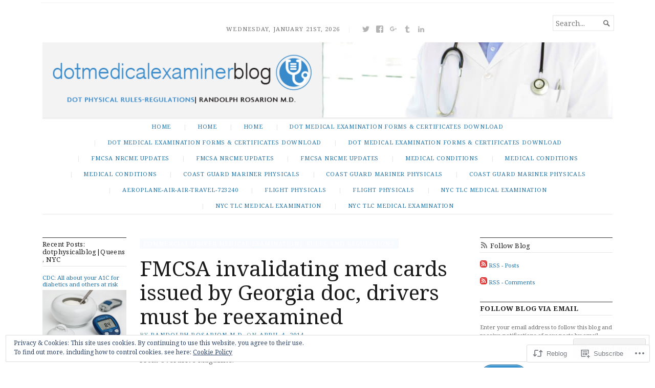

--- FILE ---
content_type: text/html; charset=UTF-8
request_url: https://dotmedicalexaminerblog.com/2014/04/04/fmcsa-invalidating-med-cards-issued-by-georgia-doc-drivers-must-be-reexamined/
body_size: 31893
content:
<!DOCTYPE html>
<html lang="en">
<head>
	<meta charset="UTF-8" />
	<meta http-equiv="Content-Type" content="text/html; charset=UTF-8" />
	<meta name="viewport" content="width=device-width, initial-scale=1.0">

	<link rel="profile" href="https://gmpg.org/xfn/11" />
	<link rel="pingback" href="https://dotmedicalexaminerblog.com/xmlrpc.php" />

	<!--[if lt IE 9]>
	<script src="https://s0.wp.com/wp-content/themes/premium/broadsheet/js/html5.js?m=1393348654i" type="text/javascript"></script>
	<![endif]-->

	<title>FMCSA invalidating med cards issued by Georgia doc, drivers must be reexamined &#8211; DOT FMCSA-FAA-USCG-Rules-Regulations| Randolph Rosarion M.D.</title>
<meta name='robots' content='max-image-preview:large' />
<meta name="google-site-verification" content="92TaJo7mUOKh15yztl-mbCodyynjdPz2-eDcN0lW4ys" />
<meta name="msvalidate.01" content="B004216CC8935EBD20A8F7874D2E5E87" />

<!-- Async WordPress.com Remote Login -->
<script id="wpcom_remote_login_js">
var wpcom_remote_login_extra_auth = '';
function wpcom_remote_login_remove_dom_node_id( element_id ) {
	var dom_node = document.getElementById( element_id );
	if ( dom_node ) { dom_node.parentNode.removeChild( dom_node ); }
}
function wpcom_remote_login_remove_dom_node_classes( class_name ) {
	var dom_nodes = document.querySelectorAll( '.' + class_name );
	for ( var i = 0; i < dom_nodes.length; i++ ) {
		dom_nodes[ i ].parentNode.removeChild( dom_nodes[ i ] );
	}
}
function wpcom_remote_login_final_cleanup() {
	wpcom_remote_login_remove_dom_node_classes( "wpcom_remote_login_msg" );
	wpcom_remote_login_remove_dom_node_id( "wpcom_remote_login_key" );
	wpcom_remote_login_remove_dom_node_id( "wpcom_remote_login_validate" );
	wpcom_remote_login_remove_dom_node_id( "wpcom_remote_login_js" );
	wpcom_remote_login_remove_dom_node_id( "wpcom_request_access_iframe" );
	wpcom_remote_login_remove_dom_node_id( "wpcom_request_access_styles" );
}

// Watch for messages back from the remote login
window.addEventListener( "message", function( e ) {
	if ( e.origin === "https://r-login.wordpress.com" ) {
		var data = {};
		try {
			data = JSON.parse( e.data );
		} catch( e ) {
			wpcom_remote_login_final_cleanup();
			return;
		}

		if ( data.msg === 'LOGIN' ) {
			// Clean up the login check iframe
			wpcom_remote_login_remove_dom_node_id( "wpcom_remote_login_key" );

			var id_regex = new RegExp( /^[0-9]+$/ );
			var token_regex = new RegExp( /^.*|.*|.*$/ );
			if (
				token_regex.test( data.token )
				&& id_regex.test( data.wpcomid )
			) {
				// We have everything we need to ask for a login
				var script = document.createElement( "script" );
				script.setAttribute( "id", "wpcom_remote_login_validate" );
				script.src = '/remote-login.php?wpcom_remote_login=validate'
					+ '&wpcomid=' + data.wpcomid
					+ '&token=' + encodeURIComponent( data.token )
					+ '&host=' + window.location.protocol
					+ '//' + window.location.hostname
					+ '&postid=734'
					+ '&is_singular=1';
				document.body.appendChild( script );
			}

			return;
		}

		// Safari ITP, not logged in, so redirect
		if ( data.msg === 'LOGIN-REDIRECT' ) {
			window.location = 'https://wordpress.com/log-in?redirect_to=' + window.location.href;
			return;
		}

		// Safari ITP, storage access failed, remove the request
		if ( data.msg === 'LOGIN-REMOVE' ) {
			var css_zap = 'html { -webkit-transition: margin-top 1s; transition: margin-top 1s; } /* 9001 */ html { margin-top: 0 !important; } * html body { margin-top: 0 !important; } @media screen and ( max-width: 782px ) { html { margin-top: 0 !important; } * html body { margin-top: 0 !important; } }';
			var style_zap = document.createElement( 'style' );
			style_zap.type = 'text/css';
			style_zap.appendChild( document.createTextNode( css_zap ) );
			document.body.appendChild( style_zap );

			var e = document.getElementById( 'wpcom_request_access_iframe' );
			e.parentNode.removeChild( e );

			document.cookie = 'wordpress_com_login_access=denied; path=/; max-age=31536000';

			return;
		}

		// Safari ITP
		if ( data.msg === 'REQUEST_ACCESS' ) {
			console.log( 'request access: safari' );

			// Check ITP iframe enable/disable knob
			if ( wpcom_remote_login_extra_auth !== 'safari_itp_iframe' ) {
				return;
			}

			// If we are in a "private window" there is no ITP.
			var private_window = false;
			try {
				var opendb = window.openDatabase( null, null, null, null );
			} catch( e ) {
				private_window = true;
			}

			if ( private_window ) {
				console.log( 'private window' );
				return;
			}

			var iframe = document.createElement( 'iframe' );
			iframe.id = 'wpcom_request_access_iframe';
			iframe.setAttribute( 'scrolling', 'no' );
			iframe.setAttribute( 'sandbox', 'allow-storage-access-by-user-activation allow-scripts allow-same-origin allow-top-navigation-by-user-activation' );
			iframe.src = 'https://r-login.wordpress.com/remote-login.php?wpcom_remote_login=request_access&origin=' + encodeURIComponent( data.origin ) + '&wpcomid=' + encodeURIComponent( data.wpcomid );

			var css = 'html { -webkit-transition: margin-top 1s; transition: margin-top 1s; } /* 9001 */ html { margin-top: 46px !important; } * html body { margin-top: 46px !important; } @media screen and ( max-width: 660px ) { html { margin-top: 71px !important; } * html body { margin-top: 71px !important; } #wpcom_request_access_iframe { display: block; height: 71px !important; } } #wpcom_request_access_iframe { border: 0px; height: 46px; position: fixed; top: 0; left: 0; width: 100%; min-width: 100%; z-index: 99999; background: #23282d; } ';

			var style = document.createElement( 'style' );
			style.type = 'text/css';
			style.id = 'wpcom_request_access_styles';
			style.appendChild( document.createTextNode( css ) );
			document.body.appendChild( style );

			document.body.appendChild( iframe );
		}

		if ( data.msg === 'DONE' ) {
			wpcom_remote_login_final_cleanup();
		}
	}
}, false );

// Inject the remote login iframe after the page has had a chance to load
// more critical resources
window.addEventListener( "DOMContentLoaded", function( e ) {
	var iframe = document.createElement( "iframe" );
	iframe.style.display = "none";
	iframe.setAttribute( "scrolling", "no" );
	iframe.setAttribute( "id", "wpcom_remote_login_key" );
	iframe.src = "https://r-login.wordpress.com/remote-login.php"
		+ "?wpcom_remote_login=key"
		+ "&origin=aHR0cHM6Ly9kb3RtZWRpY2FsZXhhbWluZXJibG9nLmNvbQ%3D%3D"
		+ "&wpcomid=62316711"
		+ "&time=" + Math.floor( Date.now() / 1000 );
	document.body.appendChild( iframe );
}, false );
</script>
<link rel='dns-prefetch' href='//s0.wp.com' />
<link rel='dns-prefetch' href='//wordpress.com' />
<link rel='dns-prefetch' href='//fonts-api.wp.com' />
<link rel='dns-prefetch' href='//af.pubmine.com' />
<link rel="alternate" type="application/rss+xml" title="DOT FMCSA-FAA-USCG-Rules-Regulations| Randolph Rosarion M.D. &raquo; Feed" href="https://dotmedicalexaminerblog.com/feed/" />
<link rel="alternate" type="application/rss+xml" title="DOT FMCSA-FAA-USCG-Rules-Regulations| Randolph Rosarion M.D. &raquo; Comments Feed" href="https://dotmedicalexaminerblog.com/comments/feed/" />
	<script type="text/javascript">
		/* <![CDATA[ */
		function addLoadEvent(func) {
			var oldonload = window.onload;
			if (typeof window.onload != 'function') {
				window.onload = func;
			} else {
				window.onload = function () {
					oldonload();
					func();
				}
			}
		}
		/* ]]> */
	</script>
	<link crossorigin='anonymous' rel='stylesheet' id='all-css-0-1' href='/_static/??-eJx9jFEKwjAQRC9kXKqV+iOeJSRLSbPJBndD6O1tpFAQ8WfgMTMPWjGOs2JWSNUUqnPIAi34GVUA69ZyDGjINlBMhayigOhKeHYiJ/gtWFCLdXFnSMw9fKXt/MIu8aaw6Bf9U1KIeIg/1OfP9Bim2/VyH6dhXN5pUk2g&cssminify=yes' type='text/css' media='all' />
<style id='wp-emoji-styles-inline-css'>

	img.wp-smiley, img.emoji {
		display: inline !important;
		border: none !important;
		box-shadow: none !important;
		height: 1em !important;
		width: 1em !important;
		margin: 0 0.07em !important;
		vertical-align: -0.1em !important;
		background: none !important;
		padding: 0 !important;
	}
/*# sourceURL=wp-emoji-styles-inline-css */
</style>
<link crossorigin='anonymous' rel='stylesheet' id='all-css-2-1' href='/wp-content/plugins/gutenberg-core/v22.2.0/build/styles/block-library/style.css?m=1764855221i&cssminify=yes' type='text/css' media='all' />
<style id='wp-block-library-inline-css'>
.has-text-align-justify {
	text-align:justify;
}
.has-text-align-justify{text-align:justify;}

/*# sourceURL=wp-block-library-inline-css */
</style><style id='global-styles-inline-css'>
:root{--wp--preset--aspect-ratio--square: 1;--wp--preset--aspect-ratio--4-3: 4/3;--wp--preset--aspect-ratio--3-4: 3/4;--wp--preset--aspect-ratio--3-2: 3/2;--wp--preset--aspect-ratio--2-3: 2/3;--wp--preset--aspect-ratio--16-9: 16/9;--wp--preset--aspect-ratio--9-16: 9/16;--wp--preset--color--black: #000000;--wp--preset--color--cyan-bluish-gray: #abb8c3;--wp--preset--color--white: #ffffff;--wp--preset--color--pale-pink: #f78da7;--wp--preset--color--vivid-red: #cf2e2e;--wp--preset--color--luminous-vivid-orange: #ff6900;--wp--preset--color--luminous-vivid-amber: #fcb900;--wp--preset--color--light-green-cyan: #7bdcb5;--wp--preset--color--vivid-green-cyan: #00d084;--wp--preset--color--pale-cyan-blue: #8ed1fc;--wp--preset--color--vivid-cyan-blue: #0693e3;--wp--preset--color--vivid-purple: #9b51e0;--wp--preset--gradient--vivid-cyan-blue-to-vivid-purple: linear-gradient(135deg,rgb(6,147,227) 0%,rgb(155,81,224) 100%);--wp--preset--gradient--light-green-cyan-to-vivid-green-cyan: linear-gradient(135deg,rgb(122,220,180) 0%,rgb(0,208,130) 100%);--wp--preset--gradient--luminous-vivid-amber-to-luminous-vivid-orange: linear-gradient(135deg,rgb(252,185,0) 0%,rgb(255,105,0) 100%);--wp--preset--gradient--luminous-vivid-orange-to-vivid-red: linear-gradient(135deg,rgb(255,105,0) 0%,rgb(207,46,46) 100%);--wp--preset--gradient--very-light-gray-to-cyan-bluish-gray: linear-gradient(135deg,rgb(238,238,238) 0%,rgb(169,184,195) 100%);--wp--preset--gradient--cool-to-warm-spectrum: linear-gradient(135deg,rgb(74,234,220) 0%,rgb(151,120,209) 20%,rgb(207,42,186) 40%,rgb(238,44,130) 60%,rgb(251,105,98) 80%,rgb(254,248,76) 100%);--wp--preset--gradient--blush-light-purple: linear-gradient(135deg,rgb(255,206,236) 0%,rgb(152,150,240) 100%);--wp--preset--gradient--blush-bordeaux: linear-gradient(135deg,rgb(254,205,165) 0%,rgb(254,45,45) 50%,rgb(107,0,62) 100%);--wp--preset--gradient--luminous-dusk: linear-gradient(135deg,rgb(255,203,112) 0%,rgb(199,81,192) 50%,rgb(65,88,208) 100%);--wp--preset--gradient--pale-ocean: linear-gradient(135deg,rgb(255,245,203) 0%,rgb(182,227,212) 50%,rgb(51,167,181) 100%);--wp--preset--gradient--electric-grass: linear-gradient(135deg,rgb(202,248,128) 0%,rgb(113,206,126) 100%);--wp--preset--gradient--midnight: linear-gradient(135deg,rgb(2,3,129) 0%,rgb(40,116,252) 100%);--wp--preset--font-size--small: 12.25px;--wp--preset--font-size--medium: 16.33px;--wp--preset--font-size--large: 24.5px;--wp--preset--font-size--x-large: 42px;--wp--preset--font-size--normal: 14.29px;--wp--preset--font-size--huge: 32.66px;--wp--preset--font-family--albert-sans: 'Albert Sans', sans-serif;--wp--preset--font-family--alegreya: Alegreya, serif;--wp--preset--font-family--arvo: Arvo, serif;--wp--preset--font-family--bodoni-moda: 'Bodoni Moda', serif;--wp--preset--font-family--bricolage-grotesque: 'Bricolage Grotesque', sans-serif;--wp--preset--font-family--cabin: Cabin, sans-serif;--wp--preset--font-family--chivo: Chivo, sans-serif;--wp--preset--font-family--commissioner: Commissioner, sans-serif;--wp--preset--font-family--cormorant: Cormorant, serif;--wp--preset--font-family--courier-prime: 'Courier Prime', monospace;--wp--preset--font-family--crimson-pro: 'Crimson Pro', serif;--wp--preset--font-family--dm-mono: 'DM Mono', monospace;--wp--preset--font-family--dm-sans: 'DM Sans', sans-serif;--wp--preset--font-family--dm-serif-display: 'DM Serif Display', serif;--wp--preset--font-family--domine: Domine, serif;--wp--preset--font-family--eb-garamond: 'EB Garamond', serif;--wp--preset--font-family--epilogue: Epilogue, sans-serif;--wp--preset--font-family--fahkwang: Fahkwang, sans-serif;--wp--preset--font-family--figtree: Figtree, sans-serif;--wp--preset--font-family--fira-sans: 'Fira Sans', sans-serif;--wp--preset--font-family--fjalla-one: 'Fjalla One', sans-serif;--wp--preset--font-family--fraunces: Fraunces, serif;--wp--preset--font-family--gabarito: Gabarito, system-ui;--wp--preset--font-family--ibm-plex-mono: 'IBM Plex Mono', monospace;--wp--preset--font-family--ibm-plex-sans: 'IBM Plex Sans', sans-serif;--wp--preset--font-family--ibarra-real-nova: 'Ibarra Real Nova', serif;--wp--preset--font-family--instrument-serif: 'Instrument Serif', serif;--wp--preset--font-family--inter: Inter, sans-serif;--wp--preset--font-family--josefin-sans: 'Josefin Sans', sans-serif;--wp--preset--font-family--jost: Jost, sans-serif;--wp--preset--font-family--libre-baskerville: 'Libre Baskerville', serif;--wp--preset--font-family--libre-franklin: 'Libre Franklin', sans-serif;--wp--preset--font-family--literata: Literata, serif;--wp--preset--font-family--lora: Lora, serif;--wp--preset--font-family--merriweather: Merriweather, serif;--wp--preset--font-family--montserrat: Montserrat, sans-serif;--wp--preset--font-family--newsreader: Newsreader, serif;--wp--preset--font-family--noto-sans-mono: 'Noto Sans Mono', sans-serif;--wp--preset--font-family--nunito: Nunito, sans-serif;--wp--preset--font-family--open-sans: 'Open Sans', sans-serif;--wp--preset--font-family--overpass: Overpass, sans-serif;--wp--preset--font-family--pt-serif: 'PT Serif', serif;--wp--preset--font-family--petrona: Petrona, serif;--wp--preset--font-family--piazzolla: Piazzolla, serif;--wp--preset--font-family--playfair-display: 'Playfair Display', serif;--wp--preset--font-family--plus-jakarta-sans: 'Plus Jakarta Sans', sans-serif;--wp--preset--font-family--poppins: Poppins, sans-serif;--wp--preset--font-family--raleway: Raleway, sans-serif;--wp--preset--font-family--roboto: Roboto, sans-serif;--wp--preset--font-family--roboto-slab: 'Roboto Slab', serif;--wp--preset--font-family--rubik: Rubik, sans-serif;--wp--preset--font-family--rufina: Rufina, serif;--wp--preset--font-family--sora: Sora, sans-serif;--wp--preset--font-family--source-sans-3: 'Source Sans 3', sans-serif;--wp--preset--font-family--source-serif-4: 'Source Serif 4', serif;--wp--preset--font-family--space-mono: 'Space Mono', monospace;--wp--preset--font-family--syne: Syne, sans-serif;--wp--preset--font-family--texturina: Texturina, serif;--wp--preset--font-family--urbanist: Urbanist, sans-serif;--wp--preset--font-family--work-sans: 'Work Sans', sans-serif;--wp--preset--spacing--20: 0.44rem;--wp--preset--spacing--30: 0.67rem;--wp--preset--spacing--40: 1rem;--wp--preset--spacing--50: 1.5rem;--wp--preset--spacing--60: 2.25rem;--wp--preset--spacing--70: 3.38rem;--wp--preset--spacing--80: 5.06rem;--wp--preset--shadow--natural: 6px 6px 9px rgba(0, 0, 0, 0.2);--wp--preset--shadow--deep: 12px 12px 50px rgba(0, 0, 0, 0.4);--wp--preset--shadow--sharp: 6px 6px 0px rgba(0, 0, 0, 0.2);--wp--preset--shadow--outlined: 6px 6px 0px -3px rgb(255, 255, 255), 6px 6px rgb(0, 0, 0);--wp--preset--shadow--crisp: 6px 6px 0px rgb(0, 0, 0);}:where(.is-layout-flex){gap: 0.5em;}:where(.is-layout-grid){gap: 0.5em;}body .is-layout-flex{display: flex;}.is-layout-flex{flex-wrap: wrap;align-items: center;}.is-layout-flex > :is(*, div){margin: 0;}body .is-layout-grid{display: grid;}.is-layout-grid > :is(*, div){margin: 0;}:where(.wp-block-columns.is-layout-flex){gap: 2em;}:where(.wp-block-columns.is-layout-grid){gap: 2em;}:where(.wp-block-post-template.is-layout-flex){gap: 1.25em;}:where(.wp-block-post-template.is-layout-grid){gap: 1.25em;}.has-black-color{color: var(--wp--preset--color--black) !important;}.has-cyan-bluish-gray-color{color: var(--wp--preset--color--cyan-bluish-gray) !important;}.has-white-color{color: var(--wp--preset--color--white) !important;}.has-pale-pink-color{color: var(--wp--preset--color--pale-pink) !important;}.has-vivid-red-color{color: var(--wp--preset--color--vivid-red) !important;}.has-luminous-vivid-orange-color{color: var(--wp--preset--color--luminous-vivid-orange) !important;}.has-luminous-vivid-amber-color{color: var(--wp--preset--color--luminous-vivid-amber) !important;}.has-light-green-cyan-color{color: var(--wp--preset--color--light-green-cyan) !important;}.has-vivid-green-cyan-color{color: var(--wp--preset--color--vivid-green-cyan) !important;}.has-pale-cyan-blue-color{color: var(--wp--preset--color--pale-cyan-blue) !important;}.has-vivid-cyan-blue-color{color: var(--wp--preset--color--vivid-cyan-blue) !important;}.has-vivid-purple-color{color: var(--wp--preset--color--vivid-purple) !important;}.has-black-background-color{background-color: var(--wp--preset--color--black) !important;}.has-cyan-bluish-gray-background-color{background-color: var(--wp--preset--color--cyan-bluish-gray) !important;}.has-white-background-color{background-color: var(--wp--preset--color--white) !important;}.has-pale-pink-background-color{background-color: var(--wp--preset--color--pale-pink) !important;}.has-vivid-red-background-color{background-color: var(--wp--preset--color--vivid-red) !important;}.has-luminous-vivid-orange-background-color{background-color: var(--wp--preset--color--luminous-vivid-orange) !important;}.has-luminous-vivid-amber-background-color{background-color: var(--wp--preset--color--luminous-vivid-amber) !important;}.has-light-green-cyan-background-color{background-color: var(--wp--preset--color--light-green-cyan) !important;}.has-vivid-green-cyan-background-color{background-color: var(--wp--preset--color--vivid-green-cyan) !important;}.has-pale-cyan-blue-background-color{background-color: var(--wp--preset--color--pale-cyan-blue) !important;}.has-vivid-cyan-blue-background-color{background-color: var(--wp--preset--color--vivid-cyan-blue) !important;}.has-vivid-purple-background-color{background-color: var(--wp--preset--color--vivid-purple) !important;}.has-black-border-color{border-color: var(--wp--preset--color--black) !important;}.has-cyan-bluish-gray-border-color{border-color: var(--wp--preset--color--cyan-bluish-gray) !important;}.has-white-border-color{border-color: var(--wp--preset--color--white) !important;}.has-pale-pink-border-color{border-color: var(--wp--preset--color--pale-pink) !important;}.has-vivid-red-border-color{border-color: var(--wp--preset--color--vivid-red) !important;}.has-luminous-vivid-orange-border-color{border-color: var(--wp--preset--color--luminous-vivid-orange) !important;}.has-luminous-vivid-amber-border-color{border-color: var(--wp--preset--color--luminous-vivid-amber) !important;}.has-light-green-cyan-border-color{border-color: var(--wp--preset--color--light-green-cyan) !important;}.has-vivid-green-cyan-border-color{border-color: var(--wp--preset--color--vivid-green-cyan) !important;}.has-pale-cyan-blue-border-color{border-color: var(--wp--preset--color--pale-cyan-blue) !important;}.has-vivid-cyan-blue-border-color{border-color: var(--wp--preset--color--vivid-cyan-blue) !important;}.has-vivid-purple-border-color{border-color: var(--wp--preset--color--vivid-purple) !important;}.has-vivid-cyan-blue-to-vivid-purple-gradient-background{background: var(--wp--preset--gradient--vivid-cyan-blue-to-vivid-purple) !important;}.has-light-green-cyan-to-vivid-green-cyan-gradient-background{background: var(--wp--preset--gradient--light-green-cyan-to-vivid-green-cyan) !important;}.has-luminous-vivid-amber-to-luminous-vivid-orange-gradient-background{background: var(--wp--preset--gradient--luminous-vivid-amber-to-luminous-vivid-orange) !important;}.has-luminous-vivid-orange-to-vivid-red-gradient-background{background: var(--wp--preset--gradient--luminous-vivid-orange-to-vivid-red) !important;}.has-very-light-gray-to-cyan-bluish-gray-gradient-background{background: var(--wp--preset--gradient--very-light-gray-to-cyan-bluish-gray) !important;}.has-cool-to-warm-spectrum-gradient-background{background: var(--wp--preset--gradient--cool-to-warm-spectrum) !important;}.has-blush-light-purple-gradient-background{background: var(--wp--preset--gradient--blush-light-purple) !important;}.has-blush-bordeaux-gradient-background{background: var(--wp--preset--gradient--blush-bordeaux) !important;}.has-luminous-dusk-gradient-background{background: var(--wp--preset--gradient--luminous-dusk) !important;}.has-pale-ocean-gradient-background{background: var(--wp--preset--gradient--pale-ocean) !important;}.has-electric-grass-gradient-background{background: var(--wp--preset--gradient--electric-grass) !important;}.has-midnight-gradient-background{background: var(--wp--preset--gradient--midnight) !important;}.has-small-font-size{font-size: var(--wp--preset--font-size--small) !important;}.has-medium-font-size{font-size: var(--wp--preset--font-size--medium) !important;}.has-large-font-size{font-size: var(--wp--preset--font-size--large) !important;}.has-x-large-font-size{font-size: var(--wp--preset--font-size--x-large) !important;}.has-albert-sans-font-family{font-family: var(--wp--preset--font-family--albert-sans) !important;}.has-alegreya-font-family{font-family: var(--wp--preset--font-family--alegreya) !important;}.has-arvo-font-family{font-family: var(--wp--preset--font-family--arvo) !important;}.has-bodoni-moda-font-family{font-family: var(--wp--preset--font-family--bodoni-moda) !important;}.has-bricolage-grotesque-font-family{font-family: var(--wp--preset--font-family--bricolage-grotesque) !important;}.has-cabin-font-family{font-family: var(--wp--preset--font-family--cabin) !important;}.has-chivo-font-family{font-family: var(--wp--preset--font-family--chivo) !important;}.has-commissioner-font-family{font-family: var(--wp--preset--font-family--commissioner) !important;}.has-cormorant-font-family{font-family: var(--wp--preset--font-family--cormorant) !important;}.has-courier-prime-font-family{font-family: var(--wp--preset--font-family--courier-prime) !important;}.has-crimson-pro-font-family{font-family: var(--wp--preset--font-family--crimson-pro) !important;}.has-dm-mono-font-family{font-family: var(--wp--preset--font-family--dm-mono) !important;}.has-dm-sans-font-family{font-family: var(--wp--preset--font-family--dm-sans) !important;}.has-dm-serif-display-font-family{font-family: var(--wp--preset--font-family--dm-serif-display) !important;}.has-domine-font-family{font-family: var(--wp--preset--font-family--domine) !important;}.has-eb-garamond-font-family{font-family: var(--wp--preset--font-family--eb-garamond) !important;}.has-epilogue-font-family{font-family: var(--wp--preset--font-family--epilogue) !important;}.has-fahkwang-font-family{font-family: var(--wp--preset--font-family--fahkwang) !important;}.has-figtree-font-family{font-family: var(--wp--preset--font-family--figtree) !important;}.has-fira-sans-font-family{font-family: var(--wp--preset--font-family--fira-sans) !important;}.has-fjalla-one-font-family{font-family: var(--wp--preset--font-family--fjalla-one) !important;}.has-fraunces-font-family{font-family: var(--wp--preset--font-family--fraunces) !important;}.has-gabarito-font-family{font-family: var(--wp--preset--font-family--gabarito) !important;}.has-ibm-plex-mono-font-family{font-family: var(--wp--preset--font-family--ibm-plex-mono) !important;}.has-ibm-plex-sans-font-family{font-family: var(--wp--preset--font-family--ibm-plex-sans) !important;}.has-ibarra-real-nova-font-family{font-family: var(--wp--preset--font-family--ibarra-real-nova) !important;}.has-instrument-serif-font-family{font-family: var(--wp--preset--font-family--instrument-serif) !important;}.has-inter-font-family{font-family: var(--wp--preset--font-family--inter) !important;}.has-josefin-sans-font-family{font-family: var(--wp--preset--font-family--josefin-sans) !important;}.has-jost-font-family{font-family: var(--wp--preset--font-family--jost) !important;}.has-libre-baskerville-font-family{font-family: var(--wp--preset--font-family--libre-baskerville) !important;}.has-libre-franklin-font-family{font-family: var(--wp--preset--font-family--libre-franklin) !important;}.has-literata-font-family{font-family: var(--wp--preset--font-family--literata) !important;}.has-lora-font-family{font-family: var(--wp--preset--font-family--lora) !important;}.has-merriweather-font-family{font-family: var(--wp--preset--font-family--merriweather) !important;}.has-montserrat-font-family{font-family: var(--wp--preset--font-family--montserrat) !important;}.has-newsreader-font-family{font-family: var(--wp--preset--font-family--newsreader) !important;}.has-noto-sans-mono-font-family{font-family: var(--wp--preset--font-family--noto-sans-mono) !important;}.has-nunito-font-family{font-family: var(--wp--preset--font-family--nunito) !important;}.has-open-sans-font-family{font-family: var(--wp--preset--font-family--open-sans) !important;}.has-overpass-font-family{font-family: var(--wp--preset--font-family--overpass) !important;}.has-pt-serif-font-family{font-family: var(--wp--preset--font-family--pt-serif) !important;}.has-petrona-font-family{font-family: var(--wp--preset--font-family--petrona) !important;}.has-piazzolla-font-family{font-family: var(--wp--preset--font-family--piazzolla) !important;}.has-playfair-display-font-family{font-family: var(--wp--preset--font-family--playfair-display) !important;}.has-plus-jakarta-sans-font-family{font-family: var(--wp--preset--font-family--plus-jakarta-sans) !important;}.has-poppins-font-family{font-family: var(--wp--preset--font-family--poppins) !important;}.has-raleway-font-family{font-family: var(--wp--preset--font-family--raleway) !important;}.has-roboto-font-family{font-family: var(--wp--preset--font-family--roboto) !important;}.has-roboto-slab-font-family{font-family: var(--wp--preset--font-family--roboto-slab) !important;}.has-rubik-font-family{font-family: var(--wp--preset--font-family--rubik) !important;}.has-rufina-font-family{font-family: var(--wp--preset--font-family--rufina) !important;}.has-sora-font-family{font-family: var(--wp--preset--font-family--sora) !important;}.has-source-sans-3-font-family{font-family: var(--wp--preset--font-family--source-sans-3) !important;}.has-source-serif-4-font-family{font-family: var(--wp--preset--font-family--source-serif-4) !important;}.has-space-mono-font-family{font-family: var(--wp--preset--font-family--space-mono) !important;}.has-syne-font-family{font-family: var(--wp--preset--font-family--syne) !important;}.has-texturina-font-family{font-family: var(--wp--preset--font-family--texturina) !important;}.has-urbanist-font-family{font-family: var(--wp--preset--font-family--urbanist) !important;}.has-work-sans-font-family{font-family: var(--wp--preset--font-family--work-sans) !important;}
/*# sourceURL=global-styles-inline-css */
</style>

<style id='classic-theme-styles-inline-css'>
/*! This file is auto-generated */
.wp-block-button__link{color:#fff;background-color:#32373c;border-radius:9999px;box-shadow:none;text-decoration:none;padding:calc(.667em + 2px) calc(1.333em + 2px);font-size:1.125em}.wp-block-file__button{background:#32373c;color:#fff;text-decoration:none}
/*# sourceURL=/wp-includes/css/classic-themes.min.css */
</style>
<link crossorigin='anonymous' rel='stylesheet' id='all-css-4-1' href='/_static/??-eJyFkN1OwzAMhV+IYA2Gxg3iUVCbeq3XJI5iV9Xefu7P0KaicufY5/M5MYzZeU6KSUE7jCiQC0YaItSFq0Y6RAXRa7CJFwFsSLm4OrDv5dU6L/CwIg4uh6GlZGIuaP2YK50U0cAKgzkk3cPGbIyra0sh4tYsbom24e6QdJzpfHVi0XCOOVLT4tboDqA3wSw8l3nU7H8lTrFdoH69wlNnQQkSKxktv8Vm5z8X3stwQc2V79c3ROYEP5Q8tJiwLL5/ltPS7/h1OH28v30eT4fj5Qbrab1Y&cssminify=yes' type='text/css' media='all' />
<link rel='stylesheet' id='broadsheet-style-neuton-css' href='https://fonts-api.wp.com/css?family=Noto+Serif%3A400%2C400i%2C700%2C700i&#038;subset=latin%2Clatin-ext&#038;display=swap&#038;ver=1.0' media='all' />
<link crossorigin='anonymous' rel='stylesheet' id='all-css-6-1' href='/_static/??/wp-content/mu-plugins/subscriptions/follow.css,/wp-content/mu-plugins/hover-bubbles/style.css?m=1388677319j&cssminify=yes' type='text/css' media='all' />
<style id='jetpack_facebook_likebox-inline-css'>
.widget_facebook_likebox {
	overflow: hidden;
}

/*# sourceURL=/wp-content/mu-plugins/jetpack-plugin/moon/modules/widgets/facebook-likebox/style.css */
</style>
<link crossorigin='anonymous' rel='stylesheet' id='all-css-8-1' href='/_static/??-eJzTLy/QTc7PK0nNK9HPLdUtyClNz8wr1i9KTcrJTwcy0/WTi5G5ekCujj52Temp+bo5+cmJJZn5eSgc3bScxMwikFb7XFtDE1NLExMLc0OTLACohS2q&cssminify=yes' type='text/css' media='all' />
<style id='jetpack-global-styles-frontend-style-inline-css'>
:root { --font-headings: unset; --font-base: unset; --font-headings-default: -apple-system,BlinkMacSystemFont,"Segoe UI",Roboto,Oxygen-Sans,Ubuntu,Cantarell,"Helvetica Neue",sans-serif; --font-base-default: -apple-system,BlinkMacSystemFont,"Segoe UI",Roboto,Oxygen-Sans,Ubuntu,Cantarell,"Helvetica Neue",sans-serif;}
/*# sourceURL=jetpack-global-styles-frontend-style-inline-css */
</style>
<link crossorigin='anonymous' rel='stylesheet' id='all-css-10-1' href='/_static/??-eJyNjtEKwjAMRX/IGKaV+SJ+inRt7TLTZiwdw793k72oIHsJ90BybnDqwUkuIRdMI/Q8RsqKXSi9dY+VMYksw48cFLW1Q/DW++c7Uo57p7rD7aYbZYcqjiwDSxT9gB9baUOae1uDkaWx/K9uIh9DUZxX1gxxIA82e2DSsuW2md9QILgLs0xfuAiu6VLVp+PhbOrKdC9/Ong1&cssminify=yes' type='text/css' media='all' />
<script type="text/javascript" id="jetpack_related-posts-js-extra">
/* <![CDATA[ */
var related_posts_js_options = {"post_heading":"h4"};
//# sourceURL=jetpack_related-posts-js-extra
/* ]]> */
</script>
<script type="text/javascript" id="broadsheet-script-main-js-extra">
/* <![CDATA[ */
var js_i18n = {"next":"next","prev":"previous","menu":"Menu"};
//# sourceURL=broadsheet-script-main-js-extra
/* ]]> */
</script>
<script type="text/javascript" id="wpcom-actionbar-placeholder-js-extra">
/* <![CDATA[ */
var actionbardata = {"siteID":"62316711","postID":"734","siteURL":"https://dotmedicalexaminerblog.com","xhrURL":"https://dotmedicalexaminerblog.com/wp-admin/admin-ajax.php","nonce":"ea2019d99d","isLoggedIn":"","statusMessage":"","subsEmailDefault":"instantly","proxyScriptUrl":"https://s0.wp.com/wp-content/js/wpcom-proxy-request.js?m=1513050504i&amp;ver=20211021","shortlink":"https://wp.me/p4dtqf-bQ","i18n":{"followedText":"New posts from this site will now appear in your \u003Ca href=\"https://wordpress.com/reader\"\u003EReader\u003C/a\u003E","foldBar":"Collapse this bar","unfoldBar":"Expand this bar","shortLinkCopied":"Shortlink copied to clipboard."}};
//# sourceURL=wpcom-actionbar-placeholder-js-extra
/* ]]> */
</script>
<script type="text/javascript" id="jetpack-mu-wpcom-settings-js-before">
/* <![CDATA[ */
var JETPACK_MU_WPCOM_SETTINGS = {"assetsUrl":"https://s0.wp.com/wp-content/mu-plugins/jetpack-mu-wpcom-plugin/moon/jetpack_vendor/automattic/jetpack-mu-wpcom/src/build/"};
//# sourceURL=jetpack-mu-wpcom-settings-js-before
/* ]]> */
</script>
<script crossorigin='anonymous' type='text/javascript'  src='/_static/??-eJyVUdFOwzAM/CGyaEUw7QHxKShtvNYhjkOctPTvSddNbAwh9mSfzmfd2XqKquOQIWRNRUVfegyiHeRouvcT1sQc9BuGTrcFvdUJvMlgVWTJco02hGHj5EFfLHZ1xmcVE3/OZ64u88WCLKQTDs2l8Ir8KJDmU/nXkCLsU3X0m5VzQBk44mFWkjmBdmY00iWMNQ1xgPl+2YS2h/xTlweg6jAmICyk28TGygBwvIl4tJDukpC5jXTxNint6ge5ogN7z9Mf46vn4wHXVrWFohoRblSt5/5bx8lWU6rzRmR9QEdRj81SVOCgehuXYK/0st09P+53T9tm774ANzvpSQ=='></script>
<script type="text/javascript" id="rlt-proxy-js-after">
/* <![CDATA[ */
	rltInitialize( {"token":null,"iframeOrigins":["https:\/\/widgets.wp.com"]} );
//# sourceURL=rlt-proxy-js-after
/* ]]> */
</script>
<link rel="EditURI" type="application/rsd+xml" title="RSD" href="https://dotmedicalexaminerblog.wordpress.com/xmlrpc.php?rsd" />
<meta name="generator" content="WordPress.com" />
<link rel="canonical" href="https://dotmedicalexaminerblog.com/2014/04/04/fmcsa-invalidating-med-cards-issued-by-georgia-doc-drivers-must-be-reexamined/" />
<link rel='shortlink' href='https://wp.me/p4dtqf-bQ' />
<link rel="alternate" type="application/json+oembed" href="https://public-api.wordpress.com/oembed/?format=json&amp;url=https%3A%2F%2Fdotmedicalexaminerblog.com%2F2014%2F04%2F04%2Ffmcsa-invalidating-med-cards-issued-by-georgia-doc-drivers-must-be-reexamined%2F&amp;for=wpcom-auto-discovery" /><link rel="alternate" type="application/xml+oembed" href="https://public-api.wordpress.com/oembed/?format=xml&amp;url=https%3A%2F%2Fdotmedicalexaminerblog.com%2F2014%2F04%2F04%2Ffmcsa-invalidating-med-cards-issued-by-georgia-doc-drivers-must-be-reexamined%2F&amp;for=wpcom-auto-discovery" />
<!-- Jetpack Open Graph Tags -->
<meta property="og:type" content="article" />
<meta property="og:title" content="FMCSA invalidating med cards issued by Georgia doc, drivers must be reexamined" />
<meta property="og:url" content="https://dotmedicalexaminerblog.com/2014/04/04/fmcsa-invalidating-med-cards-issued-by-georgia-doc-drivers-must-be-reexamined/" />
<meta property="og:description" content="From Overdrive Magazine: FMCSA invalidating med cards issued by Georgia doc, drivers must be reexamined." />
<meta property="article:published_time" content="2014-04-04T23:14:54+00:00" />
<meta property="article:modified_time" content="2018-08-06T13:19:12+00:00" />
<meta property="og:site_name" content="DOT FMCSA-FAA-USCG-Rules-Regulations| Randolph Rosarion M.D." />
<meta property="og:image" content="https://dotmedicalexaminerblog.com/wp-content/uploads/2015/04/46402-10330246_666150103478754_1350289566024795993_n.png" />
<meta property="og:image:width" content="639" />
<meta property="og:image:height" content="325" />
<meta property="og:image:alt" content="" />
<meta property="og:locale" content="en_US" />
<meta property="article:publisher" content="https://www.facebook.com/WordPresscom" />
<meta name="twitter:creator" content="@DOTmedexaminer" />
<meta name="twitter:site" content="@DOTmedexaminer" />
<meta name="twitter:text:title" content="FMCSA invalidating med cards issued by Georgia doc, drivers must be reexamined" />
<meta name="twitter:image" content="https://dotmedicalexaminerblog.com/wp-content/uploads/2015/04/46402-10330246_666150103478754_1350289566024795993_n.png?w=640" />
<meta name="twitter:card" content="summary_large_image" />

<!-- End Jetpack Open Graph Tags -->
<link rel="shortcut icon" type="image/x-icon" href="https://secure.gravatar.com/blavatar/2bb461e6e10e45676c89719d6880d9e75ff951cd39a9847546d16e5281913adc?s=32" sizes="16x16" />
<link rel="icon" type="image/x-icon" href="https://secure.gravatar.com/blavatar/2bb461e6e10e45676c89719d6880d9e75ff951cd39a9847546d16e5281913adc?s=32" sizes="16x16" />
<link rel="apple-touch-icon" href="https://secure.gravatar.com/blavatar/2bb461e6e10e45676c89719d6880d9e75ff951cd39a9847546d16e5281913adc?s=114" />
<link rel='openid.server' href='https://dotmedicalexaminerblog.com/?openidserver=1' />
<link rel='openid.delegate' href='https://dotmedicalexaminerblog.com/' />
<link rel="search" type="application/opensearchdescription+xml" href="https://dotmedicalexaminerblog.com/osd.xml" title="DOT FMCSA-FAA-USCG-Rules-Regulations&#124; Randolph Rosarion M.D." />
<link rel="search" type="application/opensearchdescription+xml" href="https://s1.wp.com/opensearch.xml" title="WordPress.com" />
<meta name="theme-color" content="#ffffff" />
<meta name="description" content="From Overdrive Magazine: FMCSA invalidating med cards issued by Georgia doc, drivers must be reexamined." />
<style>
	.masthead .branding h1.logo,
	.masthead .branding h2.description {
		clip: rect( 1px, 1px, 1px, 1px );
		position: absolute;
	}
</style>
<script type="text/javascript">
/* <![CDATA[ */
var wa_client = {}; wa_client.cmd = []; wa_client.config = { 'blog_id': 62316711, 'blog_language': 'en', 'is_wordads': true, 'hosting_type': 1, 'afp_account_id': null, 'afp_host_id': 5038568878849053, 'theme': 'premium/broadsheet', '_': { 'title': 'Advertisement', 'privacy_settings': 'Privacy Settings' }, 'formats': [ 'inline', 'belowpost', 'bottom_sticky', 'sidebar_sticky_right', 'sidebar', 'top', 'shortcode', 'gutenberg_rectangle', 'gutenberg_leaderboard', 'gutenberg_mobile_leaderboard', 'gutenberg_skyscraper' ] };
/* ]]> */
</script>
		<script type="text/javascript">

			window.doNotSellCallback = function() {

				var linkElements = [
					'a[href="https://wordpress.com/?ref=footer_blog"]',
					'a[href="https://wordpress.com/?ref=footer_website"]',
					'a[href="https://wordpress.com/?ref=vertical_footer"]',
					'a[href^="https://wordpress.com/?ref=footer_segment_"]',
				].join(',');

				var dnsLink = document.createElement( 'a' );
				dnsLink.href = 'https://wordpress.com/advertising-program-optout/';
				dnsLink.classList.add( 'do-not-sell-link' );
				dnsLink.rel = 'nofollow';
				dnsLink.style.marginLeft = '0.5em';
				dnsLink.textContent = 'Do Not Sell or Share My Personal Information';

				var creditLinks = document.querySelectorAll( linkElements );

				if ( 0 === creditLinks.length ) {
					return false;
				}

				Array.prototype.forEach.call( creditLinks, function( el ) {
					el.insertAdjacentElement( 'afterend', dnsLink );
				});

				return true;
			};

		</script>
		<style type="text/css" id="custom-colors-css">	.sidebar-category-summaries .item h4 span{
		opacity: .9;
	}
	.infinite-scroll #infinite-handle span, input[type=submit], ol.commentlist li.comment .reply a, ol.commentlist li.trackback .reply a, ol.commentlist li.pingback .reply a{
		border: none;
		background-image: none;
	}
	.infinite-scroll #infinite-handle span:hover, input[type=submit]:hover, ol.commentlist li.comment .reply a:hover, ol.commentlist li.trackback .reply a:hover, ol.commentlist li.pingback .reply a:hover{
		border: none;
		background-image: none;
	}
	input[type=search]:focus, input[type=text]:focus, input[type=password]:focus, input[type=email]:focus, input[type=url]:focus, input.text:focus, textarea:focus, input.settings-input:focus {
		outline-color: #ffffff !important;
		-webkit-box-shadow: none;
		-moz-box-shadow: none;
		box-shadow: none;
		border: 1px solid #e6e6e6;
	}
	.primary-content nav a {
		background-color: #ccc;
	}
	.menu-primary .menu li ul.sub-menu li {
		border-bottom: 1px solid rgba(0, 0, 0, 0.05);
	}
	.showcase .text-by {
		opacity: 0.6;
	}
body { background-color: #;}
.menu-primary .menu li ul.sub-menu, .menu-primary .menu li.current-menu-item a { background-color: #A0A0A0;}
.menu-primary .menu li ul.sub-menu:before { border-bottom-color: #A0A0A0;}
.menu-primary .menu li ul.sub-menu, .menu-primary .menu li.current-menu-item a { color: #;}
.menu-primary .menu li ul.sub-menu li a, .menu-primary .menu li ul.sub-menu li a:hover { color: #;}
.masthead .branding h1.logo a, .masthead .branding h1.logo a:hover, .masthead .branding h2.description { color: #1A1A1A;}
.widget-title { color: #1a1a1a;}
.menu { border-bottom-color: #1a1a1a;}
.showcase { background: #f8fbfd;}
.showcase { border-bottom-color: #7FB6DB;}
.sidebar-category-summaries .item h4 span { background-color: #7FB6DB;}
.sidebar-category-summaries .item h4 span:hover { background-color: #2A6B97;}
.primary-content .primary-wrapper .item .image-meta { background-color: #7FB6DB;}
.primary-content .primary-wrapper .item .image-meta:hover { background-color: #2A6B97;}
.text-by, .text-on, .commentcount, .primary-content .primary-wrapper .item .postmetadata { color: #679DA1;}
.primary-content nav a.selected { background-color: #679DA1;}
.main article a.post-lead-category { background-color: #f8fbfd;}
.main article a.post-lead-category:hover { background-color: #7FB6DB;}
.primary-content .primary-wrapper .item .image-meta { color: #F8FBFD;}
.infinite-scroll #infinite-handle span, input[type=submit], .main .archive-pagination span.current, ol.commentlist li.comment .reply a, ol.commentlist li.trackback .reply a, ol.commentlist li.pingback .reply a { background-color: #679DA1;}
.infinite-scroll #infinite-handle span, .infinite-scroll #infinite-handle span:hover, input[type=submit], input[type=submit]:hover, ol.commentlist li.comment .reply a:hover, ol.commentlist li.trackback .reply a:hover, ol.commentlist li.pingback .reply a:hover { background-color: #679DA1;}
a { color: #2473A7;}
.menu-primary .menu li a { color: #2473A7;}
.menu-primary .menu ul li a:before,  { color: #2980B9;}
.menu-primary .menu li.page_item_has_children > a:after, .menu-primary .menu li.menu-item-has-children > a:after { border-top-color: #2980B9;}
.menu-primary .menu li.current-menu-item.page_item_has_children > a:after, .menu-primary .menu li.current-menu-item.menu-item-has-children > a:after { border-top-color: #2473A7;}
.showcase a, .showcase a:hover, .showcase a:visited { color: #2270A4;}
.posttitle, .posttitle a { color: #2980B9;}
.showcase .postmetadata, .showcase .text-by { color: #6B6B6B;}
.showcase { color: #FFFFFF;}
h3.widgettitle:before, form.searchform button.searchsubmit { color: #6D6D6D;}
.postmetadata { color: #6D6D6D;}
body { color: #6D6D6D;}
blockquote { border-left-color: #ffffff;}
pre { color: #FFFFFF;}
pre { background-color: #6D6D6D;}
input[type=text]:focus, input[type=password]:focus, input[type=email]:focus, input[type=url]:focus, input.text:focus, textarea:focus, input.settings-input:focus { border-color: #ffffff;}
</style>
			<link rel="stylesheet" id="custom-css-css" type="text/css" href="https://s0.wp.com/?custom-css=1&#038;csblog=4dtqf&#038;cscache=6&#038;csrev=25" />
			<!-- Jetpack Google Analytics -->
			<script type='text/javascript'>
				var _gaq = _gaq || [];
				_gaq.push(['_setAccount', 'UA-74290852-1']);
_gaq.push(['_trackPageview']);
				(function() {
					var ga = document.createElement('script'); ga.type = 'text/javascript'; ga.async = true;
					ga.src = ('https:' === document.location.protocol ? 'https://ssl' : 'http://www') + '.google-analytics.com/ga.js';
					var s = document.getElementsByTagName('script')[0]; s.parentNode.insertBefore(ga, s);
				})();
			</script>
			<!-- End Jetpack Google Analytics -->
<script type="text/javascript">
	window.google_analytics_uacct = "UA-52447-2";
</script>

<script type="text/javascript">
	var _gaq = _gaq || [];
	_gaq.push(['_setAccount', 'UA-52447-2']);
	_gaq.push(['_gat._anonymizeIp']);
	_gaq.push(['_setDomainName', 'none']);
	_gaq.push(['_setAllowLinker', true]);
	_gaq.push(['_initData']);
	_gaq.push(['_trackPageview']);

	(function() {
		var ga = document.createElement('script'); ga.type = 'text/javascript'; ga.async = true;
		ga.src = ('https:' == document.location.protocol ? 'https://ssl' : 'http://www') + '.google-analytics.com/ga.js';
		(document.getElementsByTagName('head')[0] || document.getElementsByTagName('body')[0]).appendChild(ga);
	})();
</script>
<link crossorigin='anonymous' rel='stylesheet' id='all-css-0-3' href='/_static/??-eJyljMEKAjEMRH/IGFZX1ov4LWVba9e2CUlq8e9FVtCDNy/DzIN52BlmqhaqYWnAucVUFXvyMZiia3YlgSjJf/ftrLrB39clGLv59t5YiF7hWw4fbSfxLEEVmNRgxaj2yOFfdRR3d+YEWOiSVt+5nIbpsN8dx2kYlydtrFus&cssminify=yes' type='text/css' media='all' />
<link rel='stylesheet' id='gravatar-card-services-css' href='https://secure.gravatar.com/css/services.css?ver=202604924dcd77a86c6f1d3698ec27fc5da92b28585ddad3ee636c0397cf312193b2a1' media='all' />
<link crossorigin='anonymous' rel='stylesheet' id='all-css-2-3' href='/_static/??-eJyNjEEKwkAMRS/kNNSixYV4FLGZUFJnkmAyFG9vC27cufn8B48HqyVUCZKA2pKVNrM4LBT2wOeXoaruk1shh5XzTOEQasnUt+fxLtSh+wH+z91ZEKbGJYO3yfHFFqyb/ENdZdnLt3rtx9NwGc9Df1w+ApREfQ==&cssminify=yes' type='text/css' media='all' />
</head>

<body class="wp-singular post-template-default single single-post postid-734 single-format-standard wp-embed-responsive wp-theme-premiumbroadsheet customizer-styles-applied singular themes-sidebar1-active themes-sidebar2-active themes-sidebar3-active themes-category-summaries-active themes-no-featured-posts themes-has-primary-content jetpack-reblog-enabled custom-colors">

<div class="container hfeed">

	<header class="masthead" role="banner">

		
		<div class="branding">

<a href="https://dotmedicalexaminerblog.com/" class="site-logo-link" rel="home" itemprop="url"></a>
			<h1 class="logo">
				<a href="https://dotmedicalexaminerblog.com/" title="Home">
					DOT FMCSA-FAA-USCG-Rules-Regulations| Randolph Rosarion M.D.				</a>
			</h1>

			<h2 class="description">
				dotmedicalexaminerblog			</h2>

			<div class="postmetadata">
<span class="header-date">Wednesday, January 21st, 2026</span><span class="sep">|</span><div class="social_links menu-social-links"><a href="http://twitter.com/DOTmedexaminer" class="social_link_twitter"><span>Twitter<span></a><a href="https://www.facebook.com/dotphysicaldoctor" class="social_link_facebook"><span>Facebook<span></a><a href="https://plus.google.com/117938158956151067661" class="social_link_google_plus"><span>Google+<span></a><a href="http://truckerdocmd.tumblr.com/" class="social_link_tumblr"><span>Tumblr<span></a><a href="http://www.linkedin.com/profile/view?id=3925067" class="social_link_linkedin"><span>LinkedIn<span></a></div>			</div>

		</div>

		<form method="get" class="searchform" action="https://dotmedicalexaminerblog.com/" role="search">
	<label>
		<span class="screen-reader">Search for...</span>
		<input type="search" value="" name="s" class="searchfield text" placeholder="Search..." />
	</label>
	<button class="searchsubmit">&#62464;</button>
</form>

	</header>

			<a href="https://dotmedicalexaminerblog.com/" title="DOT FMCSA-FAA-USCG-Rules-Regulations| Randolph Rosarion M.D." rel="home" class="header-image">
			<img src="https://dotmedicalexaminerblog.com/wp-content/uploads/2016/03/dotmedexam_msthd.png" width="1140" height="150" alt="" />
		</a>

	<nav class="menu-primary" role="navigation">
		<div class="menu">
			<h3 class="menu-toggle">Menu</h3>
<div class="menu-uscg-merchant-mariner-seafarer-medical-container"><ul id="nav" class="menu-wrap clearfix"><li id="menu-item-8054" class="menu-item menu-item-type-custom menu-item-object-custom menu-item-8054"><a href="http://atomic-temporary-62316711.wpcomstaging.com/" title="Medical blog topics for Department of Transportation Medical Examiner">Home</a></li>
<li id="menu-item-7354" class="menu-item menu-item-type-custom menu-item-object-custom menu-item-home menu-item-7354"><a href="https://dotmedicalexaminerblog.com/" title="Medical blog topics for Department of Transportation Medical Examiner">Home</a></li>
<li id="menu-item-7534" class="menu-item menu-item-type-custom menu-item-object-custom menu-item-7534"><a href="http://atomic-temporary-62316711.wpcomstaging.com/" title="Medical blog topics for Department of Transportation Medical Examiner">Home</a></li>
<li id="menu-item-8062" class="menu-item menu-item-type-post_type menu-item-object-page menu-item-8062"><a href="https://dotmedicalexaminerblog.com/dot-medical-examination-forms-medical-examiners-certificate-download/" title="DOT FMCSA &amp; State DMV CDL forms for download">DOT medical examination Forms &amp; Certificates download</a></li>
<li id="menu-item-7355" class="menu-item menu-item-type-post_type menu-item-object-page menu-item-7355"><a href="https://dotmedicalexaminerblog.com/dot-medical-examination-forms-medical-examiners-certificate-download/" title="DOT FMCSA &amp; State DMV CDL forms for download">DOT medical examination Forms &amp; Certificates download</a></li>
<li id="menu-item-7535" class="menu-item menu-item-type-post_type menu-item-object-page menu-item-7535"><a href="https://dotmedicalexaminerblog.com/dot-medical-examination-forms-medical-examiners-certificate-download/" title="DOT FMCSA &amp; State DMV CDL forms for download">DOT medical examination Forms &amp; Certificates download</a></li>
<li id="menu-item-7353" class="menu-item menu-item-type-custom menu-item-object-custom menu-item-7353"><a href="https://www.fmcsa.dot.gov/regulations/medical/national-registry-certified-medical-examiners" title="FMCSA updates for medical examiners in NRCME">FMCSA NRCME updates</a></li>
<li id="menu-item-8061" class="menu-item menu-item-type-custom menu-item-object-custom menu-item-8061"><a href="https://www.fmcsa.dot.gov/regulations/national-registry/national-registry-certified-medical-examiners-updates" title="FMCSA updates for medical examiners in NRCME">FMCSA NRCME updates</a></li>
<li id="menu-item-7533" class="menu-item menu-item-type-custom menu-item-object-custom menu-item-7533"><a href="https://www.fmcsa.dot.gov/regulations/medical/national-registry-certified-medical-examiners" title="FMCSA updates for medical examiners in NRCME">FMCSA NRCME updates</a></li>
<li id="menu-item-7537" class="menu-item menu-item-type-taxonomy menu-item-object-category menu-item-7537"><a href="https://dotmedicalexaminerblog.com/category/medical-conditions/" title="Posts about medical certification guidance">Medical Conditions</a></li>
<li id="menu-item-8064" class="menu-item menu-item-type-taxonomy menu-item-object-category menu-item-8064"><a href="https://dotmedicalexaminerblog.com/category/medical-conditions/" title="Posts about medical certification guidance">Medical Conditions</a></li>
<li id="menu-item-7358" class="menu-item menu-item-type-taxonomy menu-item-object-category menu-item-7358"><a href="https://dotmedicalexaminerblog.com/category/medical-conditions/" title="Posts about medical certification guidance">Medical Conditions</a></li>
<li id="menu-item-8063" class="menu-item menu-item-type-post_type menu-item-object-page menu-item-8063"><a href="https://dotmedicalexaminerblog.com/coast-guard-mariner-physicals/" title="USCG NVIC Merchant Mariner medical certification guidelines">Coast Guard Mariner Physicals</a></li>
<li id="menu-item-7356" class="menu-item menu-item-type-post_type menu-item-object-page menu-item-7356"><a href="https://dotmedicalexaminerblog.com/coast-guard-mariner-physicals/" title="USCG NVIC Merchant Mariner medical certification guidelines">Coast Guard Mariner Physicals</a></li>
<li id="menu-item-7536" class="menu-item menu-item-type-post_type menu-item-object-page menu-item-7536"><a href="https://dotmedicalexaminerblog.com/coast-guard-mariner-physicals/" title="USCG NVIC Merchant Mariner medical certification guidelines">Coast Guard Mariner Physicals</a></li>
<li id="menu-item-7539" class="menu-item menu-item-type-post_type menu-item-object-page menu-item-7539"><a href="https://dotmedicalexaminerblog.com/flight-physicals/aeroplane-air-air-travel-723240/">aeroplane-air-air-travel-723240</a></li>
<li id="menu-item-8056" class="menu-item menu-item-type-post_type menu-item-object-page menu-item-8056"><a href="https://dotmedicalexaminerblog.com/flight-physicals/">Flight Physicals</a></li>
<li id="menu-item-7429" class="menu-item menu-item-type-post_type menu-item-object-page menu-item-7429"><a href="https://dotmedicalexaminerblog.com/flight-physicals/">Flight Physicals</a></li>
<li id="menu-item-7541" class="menu-item menu-item-type-post_type menu-item-object-page menu-item-7541"><a href="https://dotmedicalexaminerblog.com/nyc-tlc-medical-examination/">NYC TLC Medical Examination</a></li>
<li id="menu-item-8065" class="menu-item menu-item-type-post_type menu-item-object-page menu-item-8065"><a href="https://dotmedicalexaminerblog.com/nyc-tlc-medical-examination/">NYC TLC Medical Examination</a></li>
<li id="menu-item-7460" class="menu-item menu-item-type-post_type menu-item-object-page menu-item-7460"><a href="https://dotmedicalexaminerblog.com/nyc-tlc-medical-examination/">NYC TLC Medical Examination</a></li>
</ul></div>		</div>
	</nav>

	<div class="main">
<div class="col-sidebar sidebar-small" role="complementary">
<section id="jetpack_display_posts_widget-2" class="widget widget_jetpack_display_posts_widget"><div class="widget-wrap"><h3 class="widgettitle">Recent Posts: dotphysicalblog|Queens, NYC</h3><div class="jetpack-display-remote-posts"><h4><a href="http://dotphysicalblog.com/2018/08/27/cdc-all-about-your-a1c-for-diabetics-and-others-at-risk/">CDC:  All about your A1C for diabetics and others at risk</a></h4>
<a title="CDC:  All about your A1C for diabetics and others at risk" href="http://dotphysicalblog.com/2018/08/27/cdc-all-about-your-a1c-for-diabetics-and-others-at-risk/"><img src="https://i0.wp.com/dotphysicalblog.wordpress.com/wp-content/uploads/2018/08/blood-sugar-blood-test-close-up-207381.jpg?ssl=1" alt="CDC:  All about your A1C for diabetics and others at risk"/></a><p>HgB A1C level and diabetes in commercial truck drivers</p>
<h4><a href="http://dotphysicalblog.com/2017/05/24/a-drivers-guide-to-the-dot-physical-urine-dipstick-test/">A Driver&#8217;s Guide to the DOT Physical Urine Dipstick Test.</a></h4>
<a title="A Driver&#8217;s Guide to the DOT Physical Urine Dipstick Test." href="http://dotphysicalblog.com/2017/05/24/a-drivers-guide-to-the-dot-physical-urine-dipstick-test/"><img src="https://i0.wp.com/dotphysicalblog.wordpress.com/wp-content/uploads/2014/05/img_1697.jpg?ssl=1" alt="A Driver&#8217;s Guide to the DOT Physical Urine Dipstick Test."/></a><p>Source: Interpretation of Bedside Urinalysis This post was published in Life In the Fast Lane , a blog from a group of docs from down under (Australia/ New Zealand), and would serve well to answer many of the questions you may have during your DOT physical about the urine test. How accurate is the urine [&hellip;]</p>
<h4><a href="http://dotphysicalblog.com/2017/04/25/mayo-atri-nrcme-impact-survey-national-registry-sharply-criticised-and-cme-incompetence-ranked-third-in-motor-carrier-concerns/">Mayo-ATRI NRCME Impact Survey: National Registry Sharply Criticised and CME Incompetence Ranked Third in Motor Carrier Concerns</a></h4>
<a title="Mayo-ATRI NRCME Impact Survey: National Registry Sharply Criticised and CME Incompetence Ranked Third in Motor Carrier Concerns" href="http://dotphysicalblog.com/2017/04/25/mayo-atri-nrcme-impact-survey-national-registry-sharply-criticised-and-cme-incompetence-ranked-third-in-motor-carrier-concerns/"><img src="https://i0.wp.com/dotphysicalblog.wordpress.com/wp-content/uploads/2017/04/img_2191.jpg?ssl=1" alt="Mayo-ATRI NRCME Impact Survey: National Registry Sharply Criticised and CME Incompetence Ranked Third in Motor Carrier Concerns"/></a><p>Originally posted on <a href="https://dotmedicalexaminerblog.com/2017/04/22/mayo-atri-nrcme-impact-survey-national-registry-sharply-criticised-and-cme-incompetence-ranked-third-in-motor-carrier-concerns">DOT FMCSA-FAA-USCG-Rules-Regulations| Randolph Rosarion M.D.</a>: <br />The Mayo Clinic and the American Transportation Research Institute (ATRI) recently released a joint study to gauge the experience of medical examiners, and trucking industry professionals (drivers and motor carriers) with the National Registry of Certified Medical Examiners (NRCME).   The Mayo Clinic conducted the survey&hellip;</p>
<h4><a href="http://dotphysicalblog.com/2016/03/10/advance-notice-of-proposed-rulemaking-on-obstructive-sleep-apnea-federal-railroad-administration/">Advance Notice of Proposed Rulemaking on Obstructive Sleep Apnea | Federal Railroad Administration</a></h4>
<a title="Advance Notice of Proposed Rulemaking on Obstructive Sleep Apnea | Federal Railroad Administration" href="http://dotphysicalblog.com/2016/03/10/advance-notice-of-proposed-rulemaking-on-obstructive-sleep-apnea-federal-railroad-administration/"><img src="https://i0.wp.com/dotphysicalblog.wordpress.com/wp-content/uploads/2016/03/fra-federal-railroad-administration-project_logo_fra-inspection-software.png?ssl=1" alt="Advance Notice of Proposed Rulemaking on Obstructive Sleep Apnea | Federal Railroad Administration"/></a><p>Originally posted on <a href="https://dotmedicalexaminerblog.com/2016/03/08/advance-notice-of-proposed-rulemaking-on-obstructive-sleep-apnea-federal-railroad-administration">DOT FMCSA-FAA-USCG-Rules-Regulations| Randolph Rosarion M.D.</a>: <br />The National Transportation Safety Board (NTSB) recommended DOT to take action, and in a joint FRA and FMCSA ANPRM the two agencies seek public input to address the prevalence of moderate to severe OSA in safety sensitive individuals, the associated risks, and the cost and benefits&hellip;</p>
<h4><a href="http://dotphysicalblog.com/2016/02/13/regulatory-issues-owner-operator-independent-drivers-association/">Regulatory Issues, Owner-Operator Independent Drivers Association</a></h4>
<a title="Regulatory Issues, Owner-Operator Independent Drivers Association" href="http://dotphysicalblog.com/2016/02/13/regulatory-issues-owner-operator-independent-drivers-association/"><img src="https://i0.wp.com/dotphysicalblog.wordpress.com/wp-content/uploads/2014/06/img_3345.jpg?ssl=1" alt="Regulatory Issues, Owner-Operator Independent Drivers Association"/></a><p>This OOIDA page will help you with the new medical certification requirements and the regulatory issues affecting truck drivers. Fighting for the rights of truckers and providing truck industry related benefits, services, rebates, insurance on trucks, education and tools for the trucking industry in grain valley, missouri and beyond. Source: Regulatory Issues, Owner-Operator Independent Drivers [&hellip;]</p>
</div><!-- .jetpack-display-remote-posts --></div></section><section id="pages-5" class="widget widget_pages"><div class="widget-wrap"><h3 class="widgettitle">Pages|Services Offered </h3><nav aria-label="Pages|Services Offered">
			<ul>
				<li class="page_item page-item-7544"><a href="https://dotmedicalexaminerblog.com/cart/">Cart</a></li>
<li class="page_item page-item-7545"><a href="https://dotmedicalexaminerblog.com/checkout/">Checkout</a></li>
<li class="page_item page-item-7335"><a href="https://dotmedicalexaminerblog.com/civil-surgeon/">Civil Surgeon</a></li>
<li class="page_item page-item-1164"><a href="https://dotmedicalexaminerblog.com/coast-guard-mariner-physicals/">Coast Guard Mariner Physicals</a></li>
<li class="page_item page-item-1245"><a href="https://dotmedicalexaminerblog.com/trucker-medical/">Commercial Driver Physical Examination</a></li>
<li class="page_item page-item-1405"><a href="https://dotmedicalexaminerblog.com/dot-medical-examination-forms-medical-examiners-certificate-download/">DOT Medical Examination Forms-Certificate (download)</a></li>
<li class="page_item page-item-7175"><a href="https://dotmedicalexaminerblog.com/dot-physical-doctor/">DOT Medical Examiner Reviews</a></li>
<li class="page_item page-item-24"><a href="https://dotmedicalexaminerblog.com/dot-medical-examiner-about-me/">DOT Medical Examiner-about me</a></li>
<li class="page_item page-item-4293 page_item_has_children"><a href="https://dotmedicalexaminerblog.com/dot-physical-doctor-queens/">DOT Physical Doctor Reviews</a>
<ul class='children'>
	<li class="page_item page-item-5436"><a href="https://dotmedicalexaminerblog.com/dot-physical-doctor-queens/dot-medical-examiner-dot-physical-reviews/">DOT Medical Examiner- DOT Physical Reviews</a></li>
</ul>
</li>
<li class="page_item page-item-7379"><a href="https://dotmedicalexaminerblog.com/flight-physicals/">Flight Physicals</a></li>
<li class="page_item page-item-7432"><a href="https://dotmedicalexaminerblog.com/fmcsa-reports-on-how-medical-conditions-impact-drivers-medical-examiners-handbook/">FMCSA Reports on How Medical Conditions Impact Drivers and (Medical Examiner&#8217;s Handbook-unedited older version)</a></li>
<li class="page_item page-item-4609"><a href="https://dotmedicalexaminerblog.com/immigration-medical-exams/">Immigration Medical Exams</a></li>
<li class="page_item page-item-7546"><a href="https://dotmedicalexaminerblog.com/my-account/">My account</a></li>
<li class="page_item page-item-1152"><a href="https://dotmedicalexaminerblog.com/nyc-tlc-medical-examination/">NYC TLC Medical Examination</a></li>
<li class="page_item page-item-1174"><a href="https://dotmedicalexaminerblog.com/nys-article-19-a-school-bus-physicals/">NYS Article 19-A Physicals</a></li>
<li class="page_item page-item-7543"><a href="https://dotmedicalexaminerblog.com/shop/">Shop</a></li>
			</ul>

			</nav></div></section><section id="grofile-3" class="widget widget-grofile grofile"><div class="widget-wrap">			<img
				src="https://0.gravatar.com/avatar/9f3aa2c075b6f4f48c43778f4f138f0e?s=320"
				srcset="https://0.gravatar.com/avatar/9f3aa2c075b6f4f48c43778f4f138f0e?s=320 1x, https://0.gravatar.com/avatar/9f3aa2c075b6f4f48c43778f4f138f0e?s=480 1.5x, https://0.gravatar.com/avatar/9f3aa2c075b6f4f48c43778f4f138f0e?s=640 2x, https://0.gravatar.com/avatar/9f3aa2c075b6f4f48c43778f4f138f0e?s=960 3x, https://0.gravatar.com/avatar/9f3aa2c075b6f4f48c43778f4f138f0e?s=1280 4x"
				class="grofile-thumbnail no-grav"
				alt="Randolph Rosarion M.D."
				loading="lazy" />
			<div class="grofile-meta">
				<h4><a href="https://gravatar.com/dotmedicalexaminer">Randolph Rosarion M.D.</a></h4>
				<p>Board Certified physician in Physical Medicine &amp; Rehabilitation (PM&amp;R)
Certified National Registry of Certified Medical Examiners (NRCME)
Certified Medical Review Officer (MRO)
USCIS designated Civil Surgeon
Certified Examiner of Divers (Undersea &amp; Hyperbaric Medicine Society)
FAA designated Aviation Medical Examiner (AME)</p>
			</div>

			
		<h4>
		Verified Services			</h4>
		<ul class="grofile-urls grofile-accounts">

		
			<li>
				<a href="https://x.com/DOTmedexaminer" title="Randolph Rosarion M.D. on Twitter">
					<span
						class="grofile-accounts-logo grofile-accounts-twitter accounts_twitter"
						style="background-image: url('https://gravatar.com/icons/x.svg')"
					></span>
				</a>
			</li>

		
			<li>
				<a href="https://www.linkedin.com/in/randolphrosarion" title="Randolph Rosarion M.D. on LinkedIn">
					<span
						class="grofile-accounts-logo grofile-accounts-linkedin accounts_linkedin"
						style="background-image: url('https://gravatar.com/icons/linkedin.svg')"
					></span>
				</a>
			</li>

		
			<li>
				<a href="https://www.flickr.com/people/dotmedicalexaminer" title="Randolph Rosarion M.D. on Flickr">
					<span
						class="grofile-accounts-logo grofile-accounts-flickr accounts_flickr"
						style="background-image: url('https://gravatar.com/icons/flickr.svg')"
					></span>
				</a>
			</li>

		
			<li>
				<a href="http://truckerdocmd.tumblr.com" title="Randolph Rosarion M.D. on Tumblr">
					<span
						class="grofile-accounts-logo grofile-accounts-tumblr accounts_tumblr"
						style="background-image: url('https://gravatar.com/icons/tumblr.svg')"
					></span>
				</a>
			</li>

				</ul>

		
			<p><a href="https://gravatar.com/dotmedicalexaminer" class="grofile-full-link">
				View Full Profile &rarr;			</a></p>

			</div></section>
		<section id="recent-posts-2" class="widget widget_recent_entries"><div class="widget-wrap">
		<h3 class="widgettitle">Recent Posts</h3><nav aria-label="Recent Posts">
		<ul>
											<li>
					<a href="https://dotmedicalexaminerblog.com/2018/08/06/color-vision-testing-and-color-blindness/">Color vision testing and color blindness.</a>
											<span class="post-date">August 6, 2018</span>
									</li>
											<li>
					<a href="https://dotmedicalexaminerblog.com/2018/08/03/nrcme-website-functionality-partially-restored-fmcsa-relieves-some-burden-for-medical-examiner-driver-examination-reporting/">NRCME website functionality partially restored;  FMCSA eases reporting burdens for medical examiners.</a>
											<span class="post-date">August 3, 2018</span>
									</li>
											<li>
					<a href="https://dotmedicalexaminerblog.com/2018/08/03/what-pilots-should-know-about-the-faa-airman-medical-examination/">What pilots should know about the FAA airman medical certification.</a>
											<span class="post-date">August 3, 2018</span>
									</li>
											<li>
					<a href="https://dotmedicalexaminerblog.com/2017/08/08/medical-examiners-should-evaluate-osa-risks-despite-formal-rule-withdrawal/">Medical Examiners Should Evaluate OSA Risks Despite Formal Rule Withdrawal.</a>
											<span class="post-date">August 8, 2017</span>
									</li>
											<li>
					<a href="https://dotmedicalexaminerblog.com/2017/08/02/update-on-sleep-apnea-and-insulin-treated-diabetes-proposed-rules/">Update on Sleep Apnea and Insulin Treated Diabetes Proposed Rules.</a>
											<span class="post-date">August 2, 2017</span>
									</li>
											<li>
					<a href="https://dotmedicalexaminerblog.com/2017/05/23/54055-registered-medical-examiners-in-2017-source-nrcme-data-dashboard/">54,055 Registered Medical Examiners in 2017.  Source:  NRCME DATA Dashboard.</a>
											<span class="post-date">May 23, 2017</span>
									</li>
											<li>
					<a href="https://dotmedicalexaminerblog.com/2017/04/28/basic-med-faa-alternative-medical-certification-program-for-pilots-starts-may-1-2017/">Basic Med- FAA Alternative Medical Certification Program for Pilots Starts May 1, 2017</a>
											<span class="post-date">April 28, 2017</span>
									</li>
											<li>
					<a href="https://dotmedicalexaminerblog.com/2017/04/22/mayo-atri-nrcme-impact-survey-national-registry-sharply-criticised-and-cme-incompetence-ranked-third-in-motor-carrier-concerns/">Mayo-ATRI NRCME Impact Survey: National Registry Sharply Criticised and CME Incompetence Ranked Third in Motor Carrier Concerns</a>
											<span class="post-date">April 22, 2017</span>
									</li>
					</ul>

		</nav></div></section><section id="top-posts-3" class="widget widget_top-posts"><div class="widget-wrap"><h3 class="widgettitle">Top Posts </h3><ul><li><a href="https://dotmedicalexaminerblog.com/dot-medical-examination-forms-medical-examiners-certificate-download/" class="bump-view" data-bump-view="tp">DOT Medical Examination Forms-Certificate (download)</a></li><li><a href="https://dotmedicalexaminerblog.com/coast-guard-mariner-physicals/" class="bump-view" data-bump-view="tp">Coast Guard Mariner Physicals</a></li><li><a href="https://dotmedicalexaminerblog.com/flight-physicals/aeroplane-air-air-travel-723240/" class="bump-view" data-bump-view="tp">aeroplane-air-air-travel-723240</a></li><li><a href="https://dotmedicalexaminerblog.com/fmcsa-reports-on-how-medical-conditions-impact-drivers-medical-examiners-handbook/" class="bump-view" data-bump-view="tp">FMCSA Reports on How Medical Conditions Impact Drivers and (Medical Examiner&#039;s Handbook-unedited older version)</a></li><li><a href="https://dotmedicalexaminerblog.com/dot-physical-doctor-queens/" class="bump-view" data-bump-view="tp">DOT Physical Doctor Reviews</a></li><li><a href="https://dotmedicalexaminerblog.com/2014/05/16/how-to-designate-a-medical-examiner-administrative-assistant/" class="bump-view" data-bump-view="tp">How to designate a medical examiner administrative assistant</a></li></ul></div></section><section id="rss-18" class="widget widget_rss"><div class="widget-wrap"><h3 class="widgettitle"><a class="rsswidget" href="https://www.oig.dot.gov/syndication/build/14%2C16%2C17%2C18%2C19%2C22%2C23%2C24%2C26%2C29%2C51%2C1173%2C67%2C69%2C70/feed" title="Syndicate this content"><img style="background: orange; color: white; border: none;" width="14" height="14" src="https://s.wordpress.com/wp-includes/images/rss.png?m=1354137473i" alt="RSS" /></a> <a class="rsswidget" href="" title="">DOT.Gov RSS Feed</a></h3><ul><li>An error has occurred; the feed is probably down. Try again later.</li></ul></div></section></div>
	<div class="main-content">
<article id="post-734" class="post-734 post type-post status-publish format-standard has-post-thumbnail hentry category-commercial-driver-medical-examination-rules-and-regulations category-dot-media-news tag-fmcsa-regulations">
<a href="https://dotmedicalexaminerblog.com/category/commercial-driver-medical-examination-rules-and-regulations/" class="post-lead-category">Commercial Driver Medical Examination| Rules and Regulations</a>
<h1 class="title">FMCSA invalidating med cards issued by Georgia doc, drivers must be reexamined</h1>	<div class="postmetadata">
<span class="text-by">By</span> <span class="author vcard"><a class="url fn n" href="https://dotmedicalexaminerblog.com/author/dotmedicalexaminer/" title="View all posts by Randolph Rosarion M.D." rel="author">Randolph Rosarion M.D.</a></span> <span class="text-on">on</span> <a href="https://dotmedicalexaminerblog.com/2014/04/04/fmcsa-invalidating-med-cards-issued-by-georgia-doc-drivers-must-be-reexamined/" title="7:14 pm" rel="bookmark"><time class="entry-date" datetime="2014-04-04T19:14:54-04:00">April 4, 2014</time></a>	</div>
	<section class="entry">
<p>From Overdrive Magazine:</p>
<p><a href="http://www.overdriveonline.com/fmcsa-invalidating-med-cards-issued-by-georgia-doc-drivers-must-be-reexamined/">FMCSA invalidating med cards issued by Georgia doc, drivers must be reexamined</a>.</p>
<span id="wordads-inline-marker" style="display: none;"></span><div id="jp-post-flair" class="sharedaddy sd-like-enabled sd-sharing-enabled"><div class="sharedaddy sd-sharing-enabled"><div class="robots-nocontent sd-block sd-social sd-social-icon-text sd-sharing"><h3 class="sd-title">Share this:</h3><div class="sd-content"><ul><li class="share-twitter"><a rel="nofollow noopener noreferrer"
				data-shared="sharing-twitter-734"
				class="share-twitter sd-button share-icon"
				href="https://dotmedicalexaminerblog.com/2014/04/04/fmcsa-invalidating-med-cards-issued-by-georgia-doc-drivers-must-be-reexamined/?share=twitter"
				target="_blank"
				aria-labelledby="sharing-twitter-734"
				>
				<span id="sharing-twitter-734" hidden>Share on X (Opens in new window)</span>
				<span>X</span>
			</a></li><li class="share-facebook"><a rel="nofollow noopener noreferrer"
				data-shared="sharing-facebook-734"
				class="share-facebook sd-button share-icon"
				href="https://dotmedicalexaminerblog.com/2014/04/04/fmcsa-invalidating-med-cards-issued-by-georgia-doc-drivers-must-be-reexamined/?share=facebook"
				target="_blank"
				aria-labelledby="sharing-facebook-734"
				>
				<span id="sharing-facebook-734" hidden>Share on Facebook (Opens in new window)</span>
				<span>Facebook</span>
			</a></li><li class="share-email"><a rel="nofollow noopener noreferrer"
				data-shared="sharing-email-734"
				class="share-email sd-button share-icon"
				href="mailto:?subject=%5BShared%20Post%5D%20FMCSA%20invalidating%20med%20cards%20issued%20by%20Georgia%20doc%2C%20drivers%20must%20be%20reexamined&#038;body=https%3A%2F%2Fdotmedicalexaminerblog.com%2F2014%2F04%2F04%2Ffmcsa-invalidating-med-cards-issued-by-georgia-doc-drivers-must-be-reexamined%2F&#038;share=email"
				target="_blank"
				aria-labelledby="sharing-email-734"
				data-email-share-error-title="Do you have email set up?" data-email-share-error-text="If you&#039;re having problems sharing via email, you might not have email set up for your browser. You may need to create a new email yourself." data-email-share-nonce="74cf784149" data-email-share-track-url="https://dotmedicalexaminerblog.com/2014/04/04/fmcsa-invalidating-med-cards-issued-by-georgia-doc-drivers-must-be-reexamined/?share=email">
				<span id="sharing-email-734" hidden>Email a link to a friend (Opens in new window)</span>
				<span>Email</span>
			</a></li><li class="share-linkedin"><a rel="nofollow noopener noreferrer"
				data-shared="sharing-linkedin-734"
				class="share-linkedin sd-button share-icon"
				href="https://dotmedicalexaminerblog.com/2014/04/04/fmcsa-invalidating-med-cards-issued-by-georgia-doc-drivers-must-be-reexamined/?share=linkedin"
				target="_blank"
				aria-labelledby="sharing-linkedin-734"
				>
				<span id="sharing-linkedin-734" hidden>Share on LinkedIn (Opens in new window)</span>
				<span>LinkedIn</span>
			</a></li><li class="share-pocket"><a rel="nofollow noopener noreferrer"
				data-shared="sharing-pocket-734"
				class="share-pocket sd-button share-icon"
				href="https://dotmedicalexaminerblog.com/2014/04/04/fmcsa-invalidating-med-cards-issued-by-georgia-doc-drivers-must-be-reexamined/?share=pocket"
				target="_blank"
				aria-labelledby="sharing-pocket-734"
				>
				<span id="sharing-pocket-734" hidden>Share on Pocket (Opens in new window)</span>
				<span>Pocket</span>
			</a></li><li class="share-reddit"><a rel="nofollow noopener noreferrer"
				data-shared="sharing-reddit-734"
				class="share-reddit sd-button share-icon"
				href="https://dotmedicalexaminerblog.com/2014/04/04/fmcsa-invalidating-med-cards-issued-by-georgia-doc-drivers-must-be-reexamined/?share=reddit"
				target="_blank"
				aria-labelledby="sharing-reddit-734"
				>
				<span id="sharing-reddit-734" hidden>Share on Reddit (Opens in new window)</span>
				<span>Reddit</span>
			</a></li><li class="share-tumblr"><a rel="nofollow noopener noreferrer"
				data-shared="sharing-tumblr-734"
				class="share-tumblr sd-button share-icon"
				href="https://dotmedicalexaminerblog.com/2014/04/04/fmcsa-invalidating-med-cards-issued-by-georgia-doc-drivers-must-be-reexamined/?share=tumblr"
				target="_blank"
				aria-labelledby="sharing-tumblr-734"
				>
				<span id="sharing-tumblr-734" hidden>Share on Tumblr (Opens in new window)</span>
				<span>Tumblr</span>
			</a></li><li class="share-pinterest"><a rel="nofollow noopener noreferrer"
				data-shared="sharing-pinterest-734"
				class="share-pinterest sd-button share-icon"
				href="https://dotmedicalexaminerblog.com/2014/04/04/fmcsa-invalidating-med-cards-issued-by-georgia-doc-drivers-must-be-reexamined/?share=pinterest"
				target="_blank"
				aria-labelledby="sharing-pinterest-734"
				>
				<span id="sharing-pinterest-734" hidden>Share on Pinterest (Opens in new window)</span>
				<span>Pinterest</span>
			</a></li><li class="share-end"></li></ul></div></div></div><div class='sharedaddy sd-block sd-like jetpack-likes-widget-wrapper jetpack-likes-widget-unloaded' id='like-post-wrapper-62316711-734-697179fe907ba' data-src='//widgets.wp.com/likes/index.html?ver=20260122#blog_id=62316711&amp;post_id=734&amp;origin=dotmedicalexaminerblog.wordpress.com&amp;obj_id=62316711-734-697179fe907ba&amp;domain=dotmedicalexaminerblog.com' data-name='like-post-frame-62316711-734-697179fe907ba' data-title='Like or Reblog'><div class='likes-widget-placeholder post-likes-widget-placeholder' style='height: 55px;'><span class='button'><span>Like</span></span> <span class='loading'>Loading...</span></div><span class='sd-text-color'></span><a class='sd-link-color'></a></div>
<div id='jp-relatedposts' class='jp-relatedposts' >
	<h3 class="jp-relatedposts-headline"><em>Related</em></h3>
</div></div>	<div class="taxonomies">
		<p class="tax-categories taxonomy">
Categories: <a href="https://dotmedicalexaminerblog.com/category/commercial-driver-medical-examination-rules-and-regulations/" rel="category tag">Commercial Driver Medical Examination| Rules and Regulations</a>, <a href="https://dotmedicalexaminerblog.com/category/dot-media-news/" rel="category tag">DOT Media| News</a>		</p>
<p class="tax-tags taxonomy">Tagged as: <a href="https://dotmedicalexaminerblog.com/tag/fmcsa-regulations/" rel="tag">FMCSA regulations</a></p>	</div>
	</section>
</article>
<nav class="postnav">
	<h1 class="screen-reader">Post navigation</h1>
	<div class="prev">
		<span class="more-link"><a href="https://dotmedicalexaminerblog.com/2014/04/04/part-2-medical-review-board-to-change-field-of-vision-standard-to-120-degrees-binocular/" rel="prev">Part 2:  Medical Review Board to Change Field of Vision Standard to 120 Degrees Binocular</a></span>
	</div>
	<div class="next">
		<span class="more-link"><a href="https://dotmedicalexaminerblog.com/2014/04/08/ooida-requests-fmcsa-delay-the-compliance-date-of-medical-registry-rule/" rel="next">OOIDA requests FMCSA delay the compliance date of medical registry rule</a></span>
	</div>
</nav>
		<div class="entry-author author-avatar-show">
						<div class="author-avatar">
				<img referrerpolicy="no-referrer" alt='Unknown&#039;s avatar' src='https://2.gravatar.com/avatar/82872326c9953df151628a5119fbe7f3c83b466da60054bd612b005ce523df21?s=48&#038;d=identicon&#038;r=G' srcset='https://2.gravatar.com/avatar/82872326c9953df151628a5119fbe7f3c83b466da60054bd612b005ce523df21?s=48&#038;d=identicon&#038;r=G 1x, https://2.gravatar.com/avatar/82872326c9953df151628a5119fbe7f3c83b466da60054bd612b005ce523df21?s=72&#038;d=identicon&#038;r=G 1.5x, https://2.gravatar.com/avatar/82872326c9953df151628a5119fbe7f3c83b466da60054bd612b005ce523df21?s=96&#038;d=identicon&#038;r=G 2x, https://2.gravatar.com/avatar/82872326c9953df151628a5119fbe7f3c83b466da60054bd612b005ce523df21?s=144&#038;d=identicon&#038;r=G 3x, https://2.gravatar.com/avatar/82872326c9953df151628a5119fbe7f3c83b466da60054bd612b005ce523df21?s=192&#038;d=identicon&#038;r=G 4x' class='avatar avatar-48' height='48' width='48' decoding='async' />			</div><!-- .author-avatar -->
			
			<div class="author-heading">
				<h2 class="author-title">
					Published by <span class="author-name">Randolph Rosarion M.D.</span>				</h2>
			</div><!-- .author-heading -->

			<p class="author-bio">
				Board Certified physician in Physical Medicine &amp; Rehabilitation (PM&amp;R)
Certified National Registry of Certified Medical Examiners (NRCME)
Certified Medical Review Officer (MRO)
USCIS designated Civil Surgeon
Certified Examiner of Divers (Undersea &amp; Hyperbaric Medicine Society)
FAA designated Aviation Medical Examiner (AME)				<a class="author-link" href="https://dotmedicalexaminerblog.com/author/dotmedicalexaminer/" rel="author">
					View all posts by Randolph Rosarion M.D.				</a>
			</p><!-- .author-bio -->
		</div><!-- .entry-auhtor -->
			</div>
	</div>
<div class="col-sidebar sidebar-main" role="complementary">
<section id="rss_links-3" class="widget widget_rss_links"><div class="widget-wrap"><h3 class="widgettitle">Follow Blog</h3><p class="size-small"><a class="feed-image-link" href="https://dotmedicalexaminerblog.com/feed/" title="Subscribe to Posts"><img src="https://dotmedicalexaminerblog.com/i/rss/red-small.png" alt="RSS Feed" /></a>&nbsp;<a href="https://dotmedicalexaminerblog.com/feed/" title="Subscribe to Posts">RSS - Posts</a></p><p class="size-small"><a class="feed-image-link" href="https://dotmedicalexaminerblog.com/comments/feed/" title="Subscribe to Comments"><img src="https://dotmedicalexaminerblog.com/i/rss/red-small.png" alt="RSS Feed" /></a>&nbsp;<a href="https://dotmedicalexaminerblog.com/comments/feed/" title="Subscribe to Comments">RSS - Comments</a></p>
</div></section><section id="blog_subscription-3" class="widget widget_blog_subscription jetpack_subscription_widget"><div class="widget-wrap"><h3 class="widgettitle"><label for="subscribe-field">Follow Blog via Email</label></h3>

			<div class="wp-block-jetpack-subscriptions__container">
			<form
				action="https://subscribe.wordpress.com"
				method="post"
				accept-charset="utf-8"
				data-blog="62316711"
				data-post_access_level="everybody"
				id="subscribe-blog"
			>
				<p>Enter your email address to follow this blog and receive notifications of new posts by email.</p>
				<p id="subscribe-email">
					<label
						id="subscribe-field-label"
						for="subscribe-field"
						class="screen-reader-text"
					>
						Email Address:					</label>

					<input
							type="email"
							name="email"
							autocomplete="email"
							
							style="width: 95%; padding: 1px 10px"
							placeholder="Email Address"
							value=""
							id="subscribe-field"
							required
						/>				</p>

				<p id="subscribe-submit"
									>
					<input type="hidden" name="action" value="subscribe"/>
					<input type="hidden" name="blog_id" value="62316711"/>
					<input type="hidden" name="source" value="https://dotmedicalexaminerblog.com/2014/04/04/fmcsa-invalidating-med-cards-issued-by-georgia-doc-drivers-must-be-reexamined/"/>
					<input type="hidden" name="sub-type" value="widget"/>
					<input type="hidden" name="redirect_fragment" value="subscribe-blog"/>
					<input type="hidden" id="_wpnonce" name="_wpnonce" value="e7debabe83" />					<button type="submit"
													class="wp-block-button__link"
																	>
						Follow					</button>
				</p>
			</form>
							<div class="wp-block-jetpack-subscriptions__subscount">
					Join 3,903 other subscribers				</div>
						</div>
			
</div></section><section id="follow_button_widget-3" class="widget widget_follow_button_widget"><div class="widget-wrap">
		<a class="wordpress-follow-button" href="https://dotmedicalexaminerblog.com" data-blog="62316711" data-lang="en" data-show-follower-count="true">Follow DOT FMCSA-FAA-USCG-Rules-Regulations| Randolph Rosarion M.D. on WordPress.com</a>
		<script type="text/javascript">(function(d){ window.wpcomPlatform = {"titles":{"timelines":"Embeddable Timelines","followButton":"Follow Button","wpEmbeds":"WordPress Embeds"}}; var f = d.getElementsByTagName('SCRIPT')[0], p = d.createElement('SCRIPT');p.type = 'text/javascript';p.async = true;p.src = '//widgets.wp.com/platform.js';f.parentNode.insertBefore(p,f);}(document));</script>

		</div></section><section id="rss_links-4" class="widget widget_rss_links"><div class="widget-wrap"><ul><li><a href="https://dotmedicalexaminerblog.com/feed/" title="Subscribe to Posts">RSS - Posts</a></li><li><a href="https://dotmedicalexaminerblog.com/comments/feed/" title="Subscribe to Comments">RSS - Comments</a></li></ul>
</div></section><section id="linkcat-646298952" class="widget widget_links"><div class="widget-wrap"><h3 class="widgettitle">Drug Testing</h3>
	<ul class='xoxo blogroll'>
<li><a href="https://www.usdotmedicalexaminer.com/drug-and-alcohol-testing.html" title="MRO, DO T&amp; non-DOT Drug and Alcohol Testing Services, Consortium for Random Drug testing.">Medical Review Officer (MRO) &amp; Drug Testing</a>
MRO, DO T&amp; non-DOT Drug and Alcohol Testing Services, Consortium for Random Drug testing.
0</li>

	</ul>
</div></section>
<section id="linkcat-577929416" class="widget widget_links"><div class="widget-wrap"><h3 class="widgettitle">FAA</h3>
	<ul class='xoxo blogroll'>
<li><a href="https://www.ecfr.gov/cgi-bin/text-idx?c=ecfr&#038;sid=c822c004cd54f69c3daeb1719a6995cf&#038;tpl=/ecfrbrowse/Title14/14cfr67_main_02.tpl" rel="noopener" title="Medical Standards and certification" target="_blank">14 CFR Part 67</a>
Medical Standards and certification
0</li>
<li><a href="https://www.faa.gov/other_visit/aviation_industry/designees_delegations/designee_types/ame/" rel="noopener" title="FAA AME Homepage" target="_blank">Aviation Medical Examiner (AME) Homepage</a>
FAA AME Homepage
0</li>

	</ul>
</div></section>
<section id="linkcat-2130625" class="widget widget_links"><div class="widget-wrap"><h3 class="widgettitle">FMCSA</h3>
	<ul class='xoxo blogroll'>
<li><a href="http://www.fmcsa.dot.gov/medical/driver-medical-requirements/driver-medical-fitness-duty" title="Driver fitness for duty">FMCSA Driver Medical Requirements</a>
Driver fitness for duty
0</li>
<li><a href="http://nrcme.fmcsa.dot.gov/mehandbook/mehandbook.aspx">FMCSA Medical Examiner&#039;s Handbook</a>
0</li>
<li><a href="https://www.fmcsa.dot.gov/newsroom/news" rel="noopener" title="FMCSA News" target="_blank">FMCSA News Room</a>
FMCSA News
0</li>
<li><a href="http://www.fmcsa.dot.gov/regulations/medical/reports-how-medical-conditions-impact-driving" title="How medical conditions affect commercial driving">FMCSA Report on Medical Conditions and Commercial Driving</a>
How medical conditions affect commercial driving
0</li>
<li><a href="https://nationalregistry.fmcsa.dot.gov/NRPublicUI/home.seam" title="To find a certified medical examiner">National Registry of Certified Medical Examiners (NRCME)</a>
To find a certified medical examiner
0</li>
<li><a href="https://www.fmcsa.dot.gov/regulations/medical/national-registry-certified-medical-examiners" title="FMCSA Updates for medical examiners">NRCME Updates</a>
FMCSA Updates for medical examiners
0</li>
<li><a href="http://www.fmcsa.dot.gov/mission/forms" title="Forms for motor carriers, drivers and medical examiners">USDOT FMCSA Forms</a>
Forms for motor carriers, drivers and medical examiners
0</li>

	</ul>
</div></section>
<section id="linkcat-470810855" class="widget widget_links"><div class="widget-wrap"><h3 class="widgettitle">Medical Certification Requirements</h3>
	<ul class='xoxo blogroll'>
<li><a href="http://dmv.ny.gov/commercial-drivers/cdl-medical-certification-requirements" title="For CDL and other commercial drivers">New York State DMV</a>
For CDL and other commercial drivers
0</li>
<li><a href="https://dotmedicalexaminerblog.com/dot-medical-examination-formsmedical-examiners-certificate/" title="State DMVs organized by region">State Departments of Motor Vehicle</a>
State DMVs organized by region
0</li>

	</ul>
</div></section>
<section id="linkcat-470812909" class="widget widget_links"><div class="widget-wrap"><h3 class="widgettitle">NYC TLC</h3>
	<ul class='xoxo blogroll'>
<li><a href="http://www.nyc.gov/html/tlc/html/industry/renew_drivers.shtml">NYC TLC Online Application Site</a>
0</li>

	</ul>
</div></section>
<section id="linkcat-573427155" class="widget widget_links"><div class="widget-wrap"><h3 class="widgettitle">Physical Exam Center</h3>
	<ul class='xoxo blogroll'>
<li><a href="http://nearsay.com/b/42455/20992/queens/college-point/doctors/dot-medical-examiner" title="Physicals for DOT/CDL, TLC, Merchant Mariner, Immigration, Work, Sports, and more!">Physical Exam Center College Point New York</a>
Physicals for DOT/CDL, TLC, Merchant Mariner, Immigration, Work, Sports, and more!
0</li>

	</ul>
</div></section>
<section id="linkcat-577929417" class="widget widget_links"><div class="widget-wrap"><h3 class="widgettitle">U.S. Coast Guard (U.S. Department of Homeland Security)</h3>
	<ul class='xoxo blogroll'>
<li><a href="https://www.dco.uscg.mil/Our-Organization/Assistant-Commandant-for-Prevention-Policy-CG-5P/National-Maritime-Center-NMC/forms/" rel="noopener" title="Merchant Mariner Credential Forms" target="_blank">Forms</a>
Merchant Mariner Credential Forms
0</li>
<li><a href="https://www.ecfr.gov/cgi-bin/text-idx?c=ecfr&#038;sid=ae63e8c8b8556b036cfde87e4a7bb8de&#038;rgn=div5&#038;view=text&#038;node=46:1.0.1.2.10&#038;idno=46#se46.1.10_1302" rel="noopener" title="Medical Standards and certification" target="_blank">Merchant Mariner Medical Fitness Requirements</a>
Medical Standards and certification
0</li>
<li><a href="https://www.dco.uscg.mil/Our-Organization/Assistant-Commandant-for-Prevention-Policy-CG-5P/National-Maritime-Center-NMC/medical_certificate/" rel="noopener" title="Merchant Mariner Medical Credential" target="_blank">National Maritime Center</a>
Merchant Mariner Medical Credential
0</li>

	</ul>
</div></section>
<section id="linkcat-212101908" class="widget widget_links"><div class="widget-wrap"><h3 class="widgettitle">Videos</h3>
	<ul class='xoxo blogroll'>
<li><a href="http://www.cbsnews.com/videos/commerical-drivers-work-despite-medical-problems" title="Sleep Apnea">CBS 2 What Commercial Drivers Conceal Could Have Dangerous Consequences</a>
Sleep Apnea
0</li>
<li><a href="http://www.youtube.com/watch?v=1JPdMdURS7E">You Tube DOT Medical Examiner</a>
0</li>
<li><a href="http://www.youtube.com/watch?v=QR44xwTlz9E">You tube: Randolph Rosarion M.D.</a>
0</li>

	</ul>
</div></section>
<section id="archives-4" class="widget widget_archive"><div class="widget-wrap"><h3 class="widgettitle">Archives</h3>		<label class="screen-reader-text" for="archives-dropdown-4">Archives</label>
		<select id="archives-dropdown-4" name="archive-dropdown">
			
			<option value="">Select Month</option>
				<option value='https://dotmedicalexaminerblog.com/2018/08/'> August 2018 &nbsp;(3)</option>
	<option value='https://dotmedicalexaminerblog.com/2017/08/'> August 2017 &nbsp;(2)</option>
	<option value='https://dotmedicalexaminerblog.com/2017/05/'> May 2017 &nbsp;(1)</option>
	<option value='https://dotmedicalexaminerblog.com/2017/04/'> April 2017 &nbsp;(2)</option>
	<option value='https://dotmedicalexaminerblog.com/2017/02/'> February 2017 &nbsp;(1)</option>
	<option value='https://dotmedicalexaminerblog.com/2016/11/'> November 2016 &nbsp;(1)</option>
	<option value='https://dotmedicalexaminerblog.com/2016/06/'> June 2016 &nbsp;(2)</option>
	<option value='https://dotmedicalexaminerblog.com/2016/04/'> April 2016 &nbsp;(1)</option>
	<option value='https://dotmedicalexaminerblog.com/2016/03/'> March 2016 &nbsp;(3)</option>
	<option value='https://dotmedicalexaminerblog.com/2016/02/'> February 2016 &nbsp;(3)</option>
	<option value='https://dotmedicalexaminerblog.com/2016/01/'> January 2016 &nbsp;(2)</option>
	<option value='https://dotmedicalexaminerblog.com/2015/12/'> December 2015 &nbsp;(3)</option>
	<option value='https://dotmedicalexaminerblog.com/2015/07/'> July 2015 &nbsp;(1)</option>
	<option value='https://dotmedicalexaminerblog.com/2015/06/'> June 2015 &nbsp;(5)</option>
	<option value='https://dotmedicalexaminerblog.com/2015/05/'> May 2015 &nbsp;(3)</option>
	<option value='https://dotmedicalexaminerblog.com/2015/03/'> March 2015 &nbsp;(3)</option>
	<option value='https://dotmedicalexaminerblog.com/2015/02/'> February 2015 &nbsp;(3)</option>
	<option value='https://dotmedicalexaminerblog.com/2015/01/'> January 2015 &nbsp;(1)</option>
	<option value='https://dotmedicalexaminerblog.com/2014/12/'> December 2014 &nbsp;(1)</option>
	<option value='https://dotmedicalexaminerblog.com/2014/06/'> June 2014 &nbsp;(5)</option>
	<option value='https://dotmedicalexaminerblog.com/2014/05/'> May 2014 &nbsp;(16)</option>
	<option value='https://dotmedicalexaminerblog.com/2014/04/'> April 2014 &nbsp;(13)</option>
	<option value='https://dotmedicalexaminerblog.com/2014/03/'> March 2014 &nbsp;(15)</option>
	<option value='https://dotmedicalexaminerblog.com/2014/02/'> February 2014 &nbsp;(4)</option>
	<option value='https://dotmedicalexaminerblog.com/2014/01/'> January 2014 &nbsp;(12)</option>
	<option value='https://dotmedicalexaminerblog.com/2013/11/'> November 2013 &nbsp;(1)</option>

		</select>

			<script type="text/javascript">
/* <![CDATA[ */

( ( dropdownId ) => {
	const dropdown = document.getElementById( dropdownId );
	function onSelectChange() {
		setTimeout( () => {
			if ( 'escape' === dropdown.dataset.lastkey ) {
				return;
			}
			if ( dropdown.value ) {
				document.location.href = dropdown.value;
			}
		}, 250 );
	}
	function onKeyUp( event ) {
		if ( 'Escape' === event.key ) {
			dropdown.dataset.lastkey = 'escape';
		} else {
			delete dropdown.dataset.lastkey;
		}
	}
	function onClick() {
		delete dropdown.dataset.lastkey;
	}
	dropdown.addEventListener( 'keyup', onKeyUp );
	dropdown.addEventListener( 'click', onClick );
	dropdown.addEventListener( 'change', onSelectChange );
})( "archives-dropdown-4" );

//# sourceURL=WP_Widget_Archives%3A%3Awidget
/* ]]> */
</script>
</div></section><section id="jp_blogs_i_follow-2" class="widget widget_jp_blogs_i_follow"><div class="widget-wrap"><h3 class="widgettitle">Blogs I Follow</h3><ul><li><a href="http://puppydocblog.wordpress.com/" class="bump-view" data-bump-view="bif">HEALTH | INSPIRATION</a></li><li><a href="http://ezzy2017.wordpress.com" class="bump-view" data-bump-view="bif">MEDICINE FOR ALL</a></li><li><a href="http://thewrncollective.wordpress.com" class="bump-view" data-bump-view="bif">The WRN!</a></li><li><a href="http://padgaonkarsheartclinic.com" class="bump-view" data-bump-view="bif">Dr. Padgaonkar&#039;s Heart Clinic</a></li><li><a href="http://corporatehealthmanagement.wordpress.com" class="bump-view" data-bump-view="bif">Corporate Health &amp; Productivity Management</a></li></ul></div></section><section id="facebook-likebox-9" class="widget widget_facebook_likebox"><div class="widget-wrap"><h3 class="widgettitle"><a href="https://www.facebook.com/dotphysicaldoctor/">Facebook</a></h3>		<div id="fb-root"></div>
		<div class="fb-page" data-href="https://www.facebook.com/dotphysicaldoctor/" data-width="180"  data-height="130" data-hide-cover="false" data-show-facepile="true" data-tabs="timeline" data-hide-cta="false" data-small-header="false">
		<div class="fb-xfbml-parse-ignore"><blockquote cite="https://www.facebook.com/dotphysicaldoctor/"><a href="https://www.facebook.com/dotphysicaldoctor/">Facebook</a></blockquote></div>
		</div>
		</div></section><section id="twitter_timeline-2" class="widget widget_twitter_timeline"><div class="widget-wrap"><h3 class="widgettitle">Follow me on Twitter</h3><a class="twitter-timeline" data-theme="light" data-border-color="#e8e8e8" data-tweet-limit="1" data-lang="EN" data-partner="jetpack" href="https://twitter.com/https://twitter.com/DOTmedexaminer" href="https://twitter.com/https://twitter.com/DOTmedexaminer">My Tweets</a></div></section></div>
</div>

<footer role="contentinfo" id="footer" class="container">
	<aside class="footer-widgets sidebar-footer">
		<section id="blog-stats-2" class="widget widget_blog-stats"><div class="widget-wrap"><h3 class="widgettitle">Blog Stats</h3>		<ul>
			<li>501,646 hits</li>
		</ul>
		</div></section><section id="widget_contact_info-3" class="widget widget_contact_info"><div class="widget-wrap"><h3 class="widgettitle">Hours &amp; Info</h3><div itemscope itemtype="http://schema.org/LocalBusiness"><div class="confit-address" itemscope itemtype="http://schema.org/PostalAddress" itemprop="address"><a href="https://maps.google.com/maps?z=16&#038;q=120-10%2B15th%2Bave.%2Bcollege%2Bpoint%2C%2Bn.y.%2B11356" target="_blank" rel="noopener noreferrer">120-10 15th Ave. <br/>College Point, N.Y. 11356</a></div><div class="confit-phone"><span itemprop="telephone">1-718-701-5949 (For Appointments Only)</span></div><div class="confit-hours" itemprop="openingHours">Please Email: doctor@dotmedicalexaminer.com For Questions or If You Need More Information.</div></div></div></section><section id="jetpack_display_posts_widget-3" class="widget widget_jetpack_display_posts_widget"><div class="widget-wrap"><h3 class="widgettitle">DOT Physicalblog: dotphysicalblog|Queens, NYC</h3><div class="jetpack-display-remote-posts"><h4><a href="http://dotphysicalblog.com/2018/08/27/cdc-all-about-your-a1c-for-diabetics-and-others-at-risk/">CDC:  All about your A1C for diabetics and others at risk</a></h4>
<p>HgB A1C level and diabetes in commercial truck drivers</p>
<h4><a href="http://dotphysicalblog.com/2017/05/24/a-drivers-guide-to-the-dot-physical-urine-dipstick-test/">A Driver&#8217;s Guide to the DOT Physical Urine Dipstick Test.</a></h4>
<p>Source: Interpretation of Bedside Urinalysis This post was published in Life In the Fast Lane , a blog from a group of docs from down under (Australia/ New Zealand), and would serve well to answer many of the questions you may have during your DOT physical about the urine test. How accurate is the urine [&hellip;]</p>
<h4><a href="http://dotphysicalblog.com/2017/04/25/mayo-atri-nrcme-impact-survey-national-registry-sharply-criticised-and-cme-incompetence-ranked-third-in-motor-carrier-concerns/">Mayo-ATRI NRCME Impact Survey: National Registry Sharply Criticised and CME Incompetence Ranked Third in Motor Carrier Concerns</a></h4>
<p>Originally posted on <a href="https://dotmedicalexaminerblog.com/2017/04/22/mayo-atri-nrcme-impact-survey-national-registry-sharply-criticised-and-cme-incompetence-ranked-third-in-motor-carrier-concerns">DOT FMCSA-FAA-USCG-Rules-Regulations| Randolph Rosarion M.D.</a>: <br />The Mayo Clinic and the American Transportation Research Institute (ATRI) recently released a joint study to gauge the experience of medical examiners, and trucking industry professionals (drivers and motor carriers) with the National Registry of Certified Medical Examiners (NRCME).   The Mayo Clinic conducted the survey&hellip;</p>
<h4><a href="http://dotphysicalblog.com/2016/03/10/advance-notice-of-proposed-rulemaking-on-obstructive-sleep-apnea-federal-railroad-administration/">Advance Notice of Proposed Rulemaking on Obstructive Sleep Apnea | Federal Railroad Administration</a></h4>
<p>Originally posted on <a href="https://dotmedicalexaminerblog.com/2016/03/08/advance-notice-of-proposed-rulemaking-on-obstructive-sleep-apnea-federal-railroad-administration">DOT FMCSA-FAA-USCG-Rules-Regulations| Randolph Rosarion M.D.</a>: <br />The National Transportation Safety Board (NTSB) recommended DOT to take action, and in a joint FRA and FMCSA ANPRM the two agencies seek public input to address the prevalence of moderate to severe OSA in safety sensitive individuals, the associated risks, and the cost and benefits&hellip;</p>
<h4><a href="http://dotphysicalblog.com/2016/02/13/regulatory-issues-owner-operator-independent-drivers-association/">Regulatory Issues, Owner-Operator Independent Drivers Association</a></h4>
<p>This OOIDA page will help you with the new medical certification requirements and the regulatory issues affecting truck drivers. Fighting for the rights of truckers and providing truck industry related benefits, services, rebates, insurance on trucks, education and tools for the trucking industry in grain valley, missouri and beyond. Source: Regulatory Issues, Owner-Operator Independent Drivers [&hellip;]</p>
</div><!-- .jetpack-display-remote-posts --></div></section><section id="jetpack_display_posts_widget-4" class="widget widget_jetpack_display_posts_widget"><div class="widget-wrap"><p>Cannot load blog information at this time.</p></div></section><section id="tag_cloud-2" class="widget widget_tag_cloud"><div class="widget-wrap"><h3 class="widgettitle"></h3><div style="overflow: hidden;"><a href="https://dotmedicalexaminerblog.com/category/aviation-medical-examiner/" style="font-size: 102.5%; padding: 1px; margin: 1px;"  title="aviation medical examiner (2)">aviation medical examiner</a> <a href="https://dotmedicalexaminerblog.com/category/commercial-driver-medical-examination-rules-and-regulations/" style="font-size: 275%; padding: 1px; margin: 1px;"  title="Commercial Driver Medical Examination| Rules and Regulations (71)">Commercial Driver Medical Examination| Rules and Regulations</a> <a href="https://dotmedicalexaminerblog.com/category/dot-drug-testing-2/" style="font-size: 115%; padding: 1px; margin: 1px;"  title="DOT Drug Testing (7)">DOT Drug Testing</a> <a href="https://dotmedicalexaminerblog.com/category/dot-media-news/" style="font-size: 162.5%; padding: 1px; margin: 1px;"  title="DOT Media| News (26)">DOT Media| News</a> <a href="https://dotmedicalexaminerblog.com/category/dot-physical-exam/" style="font-size: 142.5%; padding: 1px; margin: 1px;"  title="DOT Physical Exam (18)">DOT Physical Exam</a> <a href="https://dotmedicalexaminerblog.com/category/dot-physical-rules-and-regulations/" style="font-size: 125%; padding: 1px; margin: 1px;"  title="DOT Physical Rules and Regulations (11)">DOT Physical Rules and Regulations</a> <a href="https://dotmedicalexaminerblog.com/category/editorial/" style="font-size: 120%; padding: 1px; margin: 1px;"  title="Editorial (9)">Editorial</a> <a href="https://dotmedicalexaminerblog.com/category/federal-aviation-administration-faa/" style="font-size: 102.5%; padding: 1px; margin: 1px;"  title="Federal Aviation Administration (FAA) (2)">Federal Aviation Administration (FAA)</a> <a href="https://dotmedicalexaminerblog.com/category/journal-review/" style="font-size: 105%; padding: 1px; margin: 1px;"  title="Journal Review (3)">Journal Review</a> <a href="https://dotmedicalexaminerblog.com/tag/medical-conditions/" style="font-size: 125%; padding: 1px; margin: 1px;"  title="Medical Conditions (11)">Medical Conditions</a> <a href="https://dotmedicalexaminerblog.com/category/merchant-mariner-physical/" style="font-size: 100%; padding: 1px; margin: 1px;"  title="Merchant Mariner Physical (1)">Merchant Mariner Physical</a> <a href="https://dotmedicalexaminerblog.com/category/national-registry-of-certified-medical-examiners-2/" style="font-size: 175%; padding: 1px; margin: 1px;"  title="National registry of Certified Medical Examiners (31)">National registry of Certified Medical Examiners</a> <a href="https://dotmedicalexaminerblog.com/category/tech-review/" style="font-size: 100%; padding: 1px; margin: 1px;"  title="Tech Review (1)">Tech Review</a> <a href="https://dotmedicalexaminerblog.com/category/truck-driver/" style="font-size: 102.5%; padding: 1px; margin: 1px;"  title="Truck Driver (2)">Truck Driver</a> <a href="https://dotmedicalexaminerblog.com/category/uncategorized/" style="font-size: 130%; padding: 1px; margin: 1px;"  title="Uncategorized (13)">Uncategorized</a> </div></div></section><section id="rss-6" class="widget widget_rss"><div class="widget-wrap"><h3 class="widgettitle"><a class="rsswidget" href="http://www.nyctlcmedical.com/" title="Syndicate this content"><img style="background: orange; color: white; border: none;" width="14" height="14" src="https://s.wordpress.com/wp-includes/images/rss.png?m=1354137473i" alt="RSS" /></a> <a class="rsswidget" href="" title="">NYC TLC Medical Examination &#038; Certification</a></h3><ul><li>An error has occurred; the feed is probably down. Try again later.</li></ul></div></section><section id="rss-7" class="widget widget_rss"><div class="widget-wrap"><h3 class="widgettitle"><a class="rsswidget" href="http://www.cdlmedicalexamination.com" title="Syndicate this content"><img style="background: orange; color: white; border: none;" width="14" height="14" src="https://s.wordpress.com/wp-includes/images/rss.png?m=1354137473i" alt="RSS" /></a> <a class="rsswidget" href="" title="">Merchant Mariner Physicals</a></h3><ul><li>An error has occurred; the feed is probably down. Try again later.</li></ul></div></section><section id="rss-8" class="widget widget_rss"><div class="widget-wrap"><h3 class="widgettitle"><a class="rsswidget" href="http://www.craneoperatorphysical.com/" title="Syndicate this content"><img style="background: orange; color: white; border: none;" width="14" height="14" src="https://s.wordpress.com/wp-includes/images/rss.png?m=1354137473i" alt="RSS" /></a> <a class="rsswidget" href="" title="">Crane Operator Physicals</a></h3><ul><li>An error has occurred; the feed is probably down. Try again later.</li></ul></div></section><section id="rss-11" class="widget widget_rss"><div class="widget-wrap"><h3 class="widgettitle"><a class="rsswidget" href="http://www.dotdrugtesting.nyc" title="Syndicate this content"><img style="background: orange; color: white; border: none;" width="14" height="14" src="https://s.wordpress.com/wp-includes/images/rss.png?m=1354137473i" alt="RSS" /></a> <a class="rsswidget" href="" title="">Drug, Alcohol and Laboratory Testing</a></h3><ul><li>An error has occurred; the feed is probably down. Try again later.</li></ul></div></section><section id="rss-19" class="widget widget_rss"><div class="widget-wrap"><h3 class="widgettitle"><a class="rsswidget" href="https://ame.aviatorphysicals.com/" title="Syndicate this content"><img style="background: orange; color: white; border: none;" width="14" height="14" src="https://s.wordpress.com/wp-includes/images/rss.png?m=1354137473i" alt="RSS" /></a> <a class="rsswidget" href="" title="">Aviation Medicine</a></h3><ul><li>An error has occurred; the feed is probably down. Try again later.</li></ul></div></section><section id="rss-20" class="widget widget_rss"><div class="widget-wrap"><h3 class="widgettitle"><a class="rsswidget" href="https://diver.diverphysical.com/" title="Syndicate this content"><img style="background: orange; color: white; border: none;" width="14" height="14" src="https://s.wordpress.com/wp-includes/images/rss.png?m=1354137473i" alt="RSS" /></a> <a class="rsswidget" href="" title="">Certified Medical Examiner of Divers</a></h3><ul><li>An error has occurred; the feed is probably down. Try again later.</li></ul></div></section><section id="rss-21" class="widget widget_rss"><div class="widget-wrap"><h3 class="widgettitle"><a class="rsswidget" href="https://greencardphysicals.civilsurgeon.net/" title="Syndicate this content"><img style="background: orange; color: white; border: none;" width="14" height="14" src="https://s.wordpress.com/wp-includes/images/rss.png?m=1354137473i" alt="RSS" /></a> <a class="rsswidget" href="" title="">USCIS I-693 Green Card Physicals</a></h3><ul><li>An error has occurred; the feed is probably down. Try again later.</li></ul></div></section><section id="rss-22" class="widget widget_rss"><div class="widget-wrap"><h3 class="widgettitle"><a class="rsswidget" href="https://vaccines.travelmedical.clinic/" title="Syndicate this content"><img style="background: orange; color: white; border: none;" width="14" height="14" src="https://s.wordpress.com/wp-includes/images/rss.png?m=1354137473i" alt="RSS" /></a> <a class="rsswidget" href="" title="">Travel Medicine &#038; Vaccination center</a></h3><ul><li>An error has occurred; the feed is probably down. Try again later.</li></ul></div></section>	</aside>
	<section class="footer-wrap">
		<ul class="footer-site-content-links">
			<li class="footer-top-categories"><strong>Top categories: </strong> <a href="https://dotmedicalexaminerblog.com/category/commercial-driver-medical-examination-rules-and-regulations/">Commercial Driver Medical Examination| Rules and Regulations</a> <a href="https://dotmedicalexaminerblog.com/tag/mcsa-5876/">mcsa-5876</a></li><li class="footer-social-links"><strong>Social links: </strong> <div class="social_links menu-social-links"><a href="http://twitter.com/DOTmedexaminer" class="social_link_twitter"><span>Twitter<span></a><a href="https://www.facebook.com/dotphysicaldoctor" class="social_link_facebook"><span>Facebook<span></a><a href="https://plus.google.com/117938158956151067661" class="social_link_google_plus"><span>Google+<span></a><a href="http://truckerdocmd.tumblr.com/" class="social_link_tumblr"><span>Tumblr<span></a><a href="http://www.linkedin.com/profile/view?id=3925067" class="social_link_linkedin"><span>LinkedIn<span></a></div></li>		</ul>
		<div class="footer-credits">
			<a href="https://wordpress.com/?ref=footer_blog" rel="nofollow">Blog at WordPress.com.</a>
			<span class="sep" role="separator" aria-hidden="true"> | </span>
		</div>
	</section>
</footer>

<!--  -->
<script type="speculationrules">
{"prefetch":[{"source":"document","where":{"and":[{"href_matches":"/*"},{"not":{"href_matches":["/wp-*.php","/wp-admin/*","/files/*","/wp-content/*","/wp-content/plugins/*","/wp-content/themes/premium/broadsheet/*","/*\\?(.+)"]}},{"not":{"selector_matches":"a[rel~=\"nofollow\"]"}},{"not":{"selector_matches":".no-prefetch, .no-prefetch a"}}]},"eagerness":"conservative"}]}
</script>
<div id="wpcom-follow-bubbles-jp_blogs_i_follow-2" class="wpcom-follow-bubbles"><div id="wpcom-bubble-jp_blogs_i_follow-2-1" class="wpcom-bubble wpcom-follow-bubble"><div class="bubble-txt"><a href="http://puppydocblog.wordpress.com/" class="bump-view" data-bump-view="bif">HEALTH | INSPIRATION</a><p><small>Mind • Body • Life</small></p></div></div><div id="wpcom-bubble-jp_blogs_i_follow-2-2" class="wpcom-bubble wpcom-follow-bubble"><div class="bubble-txt"><a href="http://ezzy2017.wordpress.com" class="bump-view" data-bump-view="bif">MEDICINE FOR ALL</a><p><small>medicine for all</small></p></div></div><div id="wpcom-bubble-jp_blogs_i_follow-2-3" class="wpcom-bubble wpcom-follow-bubble"><div class="bubble-txt"><a href="http://thewrncollective.wordpress.com" class="bump-view" data-bump-view="bif">The WRN!</a><p><small>Sessions for Creatives!</small></p></div></div><div id="wpcom-bubble-jp_blogs_i_follow-2-4" class="wpcom-bubble wpcom-follow-bubble"><div class="bubble-txt"><a href="http://padgaonkarsheartclinic.com" class="bump-view" data-bump-view="bif">Dr. Padgaonkar&#039;s Heart Clinic</a><p><small>Advanced Cardiac Care </small></p></div></div><div id="wpcom-bubble-jp_blogs_i_follow-2-5" class="wpcom-bubble wpcom-follow-bubble"><div class="bubble-txt"><a href="http://corporatehealthmanagement.wordpress.com" class="bump-view" data-bump-view="bif">Corporate Health &amp; Productivity Management</a><p><small>A new way to think about health &amp; productivity in the workplace</small></p></div></div></div><script type="text/javascript" src="//0.gravatar.com/js/hovercards/hovercards.min.js?ver=202604924dcd77a86c6f1d3698ec27fc5da92b28585ddad3ee636c0397cf312193b2a1" id="grofiles-cards-js"></script>
<script type="text/javascript" id="wpgroho-js-extra">
/* <![CDATA[ */
var WPGroHo = {"my_hash":""};
//# sourceURL=wpgroho-js-extra
/* ]]> */
</script>
<script crossorigin='anonymous' type='text/javascript'  src='/wp-content/mu-plugins/gravatar-hovercards/wpgroho.js?m=1610363240i'></script>

	<script>
		// Initialize and attach hovercards to all gravatars
		( function() {
			function init() {
				if ( typeof Gravatar === 'undefined' ) {
					return;
				}

				if ( typeof Gravatar.init !== 'function' ) {
					return;
				}

				Gravatar.profile_cb = function ( hash, id ) {
					WPGroHo.syncProfileData( hash, id );
				};

				Gravatar.my_hash = WPGroHo.my_hash;
				Gravatar.init(
					'body',
					'#wp-admin-bar-my-account',
					{
						i18n: {
							'Edit your profile →': 'Edit your profile →',
							'View profile →': 'View profile →',
							'Contact': 'Contact',
							'Send money': 'Send money',
							'Sorry, we are unable to load this Gravatar profile.': 'Sorry, we are unable to load this Gravatar profile.',
							'Gravatar not found.': 'Gravatar not found.',
							'Too Many Requests.': 'Too Many Requests.',
							'Internal Server Error.': 'Internal Server Error.',
							'Is this you?': 'Is this you?',
							'Claim your free profile.': 'Claim your free profile.',
							'Email': 'Email',
							'Home Phone': 'Home Phone',
							'Work Phone': 'Work Phone',
							'Cell Phone': 'Cell Phone',
							'Contact Form': 'Contact Form',
							'Calendar': 'Calendar',
						},
					}
				);
			}

			if ( document.readyState !== 'loading' ) {
				init();
			} else {
				document.addEventListener( 'DOMContentLoaded', init );
			}
		} )();
	</script>

		<div style="display:none">
	<div class="grofile-hash-map-9f3aa2c075b6f4f48c43778f4f138f0e">
	</div>
	</div>
		<!-- CCPA [start] -->
		<script type="text/javascript">
			( function () {

				var setupPrivacy = function() {

					// Minimal Mozilla Cookie library
					// https://developer.mozilla.org/en-US/docs/Web/API/Document/cookie/Simple_document.cookie_framework
					var cookieLib = window.cookieLib = {getItem:function(e){return e&&decodeURIComponent(document.cookie.replace(new RegExp("(?:(?:^|.*;)\\s*"+encodeURIComponent(e).replace(/[\-\.\+\*]/g,"\\$&")+"\\s*\\=\\s*([^;]*).*$)|^.*$"),"$1"))||null},setItem:function(e,o,n,t,r,i){if(!e||/^(?:expires|max\-age|path|domain|secure)$/i.test(e))return!1;var c="";if(n)switch(n.constructor){case Number:c=n===1/0?"; expires=Fri, 31 Dec 9999 23:59:59 GMT":"; max-age="+n;break;case String:c="; expires="+n;break;case Date:c="; expires="+n.toUTCString()}return"rootDomain"!==r&&".rootDomain"!==r||(r=(".rootDomain"===r?".":"")+document.location.hostname.split(".").slice(-2).join(".")),document.cookie=encodeURIComponent(e)+"="+encodeURIComponent(o)+c+(r?"; domain="+r:"")+(t?"; path="+t:"")+(i?"; secure":""),!0}};

					// Implement IAB USP API.
					window.__uspapi = function( command, version, callback ) {

						// Validate callback.
						if ( typeof callback !== 'function' ) {
							return;
						}

						// Validate the given command.
						if ( command !== 'getUSPData' || version !== 1 ) {
							callback( null, false );
							return;
						}

						// Check for GPC. If set, override any stored cookie.
						if ( navigator.globalPrivacyControl ) {
							callback( { version: 1, uspString: '1YYN' }, true );
							return;
						}

						// Check for cookie.
						var consent = cookieLib.getItem( 'usprivacy' );

						// Invalid cookie.
						if ( null === consent ) {
							callback( null, false );
							return;
						}

						// Everything checks out. Fire the provided callback with the consent data.
						callback( { version: 1, uspString: consent }, true );
					};

					// Initialization.
					document.addEventListener( 'DOMContentLoaded', function() {

						// Internal functions.
						var setDefaultOptInCookie = function() {
							var value = '1YNN';
							var domain = '.wordpress.com' === location.hostname.slice( -14 ) ? '.rootDomain' : location.hostname;
							cookieLib.setItem( 'usprivacy', value, 365 * 24 * 60 * 60, '/', domain );
						};

						var setDefaultOptOutCookie = function() {
							var value = '1YYN';
							var domain = '.wordpress.com' === location.hostname.slice( -14 ) ? '.rootDomain' : location.hostname;
							cookieLib.setItem( 'usprivacy', value, 24 * 60 * 60, '/', domain );
						};

						var setDefaultNotApplicableCookie = function() {
							var value = '1---';
							var domain = '.wordpress.com' === location.hostname.slice( -14 ) ? '.rootDomain' : location.hostname;
							cookieLib.setItem( 'usprivacy', value, 24 * 60 * 60, '/', domain );
						};

						var setCcpaAppliesCookie = function( applies ) {
							var domain = '.wordpress.com' === location.hostname.slice( -14 ) ? '.rootDomain' : location.hostname;
							cookieLib.setItem( 'ccpa_applies', applies, 24 * 60 * 60, '/', domain );
						}

						var maybeCallDoNotSellCallback = function() {
							if ( 'function' === typeof window.doNotSellCallback ) {
								return window.doNotSellCallback();
							}

							return false;
						}

						// Look for usprivacy cookie first.
						var usprivacyCookie = cookieLib.getItem( 'usprivacy' );

						// Found a usprivacy cookie.
						if ( null !== usprivacyCookie ) {

							// If the cookie indicates that CCPA does not apply, then bail.
							if ( '1---' === usprivacyCookie ) {
								return;
							}

							// CCPA applies, so call our callback to add Do Not Sell link to the page.
							maybeCallDoNotSellCallback();

							// We're all done, no more processing needed.
							return;
						}

						// We don't have a usprivacy cookie, so check to see if we have a CCPA applies cookie.
						var ccpaCookie = cookieLib.getItem( 'ccpa_applies' );

						// No CCPA applies cookie found, so we'll need to geolocate if this visitor is from California.
						// This needs to happen client side because we do not have region geo data in our $SERVER headers,
						// only country data -- therefore we can't vary cache on the region.
						if ( null === ccpaCookie ) {

							var request = new XMLHttpRequest();
							request.open( 'GET', 'https://public-api.wordpress.com/geo/', true );

							request.onreadystatechange = function () {
								if ( 4 === this.readyState ) {
									if ( 200 === this.status ) {

										// Got a geo response. Parse out the region data.
										var data = JSON.parse( this.response );
										var region      = data.region ? data.region.toLowerCase() : '';
										var ccpa_applies = ['california', 'colorado', 'connecticut', 'delaware', 'indiana', 'iowa', 'montana', 'new jersey', 'oregon', 'tennessee', 'texas', 'utah', 'virginia'].indexOf( region ) > -1;
										// Set CCPA applies cookie. This keeps us from having to make a geo request too frequently.
										setCcpaAppliesCookie( ccpa_applies );

										// Check if CCPA applies to set the proper usprivacy cookie.
										if ( ccpa_applies ) {
											if ( maybeCallDoNotSellCallback() ) {
												// Do Not Sell link added, so set default opt-in.
												setDefaultOptInCookie();
											} else {
												// Failed showing Do Not Sell link as required, so default to opt-OUT just to be safe.
												setDefaultOptOutCookie();
											}
										} else {
											// CCPA does not apply.
											setDefaultNotApplicableCookie();
										}
									} else {
										// Could not geo, so let's assume for now that CCPA applies to be safe.
										setCcpaAppliesCookie( true );
										if ( maybeCallDoNotSellCallback() ) {
											// Do Not Sell link added, so set default opt-in.
											setDefaultOptInCookie();
										} else {
											// Failed showing Do Not Sell link as required, so default to opt-OUT just to be safe.
											setDefaultOptOutCookie();
										}
									}
								}
							};

							// Send the geo request.
							request.send();
						} else {
							// We found a CCPA applies cookie.
							if ( ccpaCookie === 'true' ) {
								if ( maybeCallDoNotSellCallback() ) {
									// Do Not Sell link added, so set default opt-in.
									setDefaultOptInCookie();
								} else {
									// Failed showing Do Not Sell link as required, so default to opt-OUT just to be safe.
									setDefaultOptOutCookie();
								}
							} else {
								// CCPA does not apply.
								setDefaultNotApplicableCookie();
							}
						}
					} );
				};

				// Kickoff initialization.
				if ( window.defQueue && defQueue.isLOHP && defQueue.isLOHP === 2020 ) {
					defQueue.items.push( setupPrivacy );
				} else {
					setupPrivacy();
				}

			} )();
		</script>

		<!-- CCPA [end] -->
		<div class="widget widget_eu_cookie_law_widget">
<div
	class="hide-on-button ads-active"
	data-hide-timeout="30"
	data-consent-expiration="180"
	id="eu-cookie-law"
	style="display: none"
>
	<form method="post">
		<input type="submit" value="Close and accept" class="accept" />

		Privacy &amp; Cookies: This site uses cookies. By continuing to use this website, you agree to their use. <br />
To find out more, including how to control cookies, see here:
				<a href="https://automattic.com/cookies/" rel="nofollow">
			Cookie Policy		</a>
 </form>
</div>
</div>		<div id="actionbar" dir="ltr" style="display: none;"
			class="actnbr-premium-broadsheet actnbr-has-follow actnbr-has-actions">
		<ul>
								<li class="actnbr-btn actnbr-hidden">
						<a class="actnbr-action actnbr-actn-reblog" href="">
							<svg class="gridicon gridicons-reblog" height="20" width="20" xmlns="http://www.w3.org/2000/svg" viewBox="0 0 24 24"><g><path d="M22.086 9.914L20 7.828V18c0 1.105-.895 2-2 2h-7v-2h7V7.828l-2.086 2.086L14.5 8.5 19 4l4.5 4.5-1.414 1.414zM6 16.172V6h7V4H6c-1.105 0-2 .895-2 2v10.172l-2.086-2.086L.5 15.5 5 20l4.5-4.5-1.414-1.414L6 16.172z"/></g></svg><span>Reblog</span>
						</a>
					</li>
									<li class="actnbr-btn actnbr-hidden">
								<a class="actnbr-action actnbr-actn-follow " href="">
			<svg class="gridicon" height="20" width="20" xmlns="http://www.w3.org/2000/svg" viewBox="0 0 20 20"><path clip-rule="evenodd" d="m4 4.5h12v6.5h1.5v-6.5-1.5h-1.5-12-1.5v1.5 10.5c0 1.1046.89543 2 2 2h7v-1.5h-7c-.27614 0-.5-.2239-.5-.5zm10.5 2h-9v1.5h9zm-5 3h-4v1.5h4zm3.5 1.5h-1v1h1zm-1-1.5h-1.5v1.5 1 1.5h1.5 1 1.5v-1.5-1-1.5h-1.5zm-2.5 2.5h-4v1.5h4zm6.5 1.25h1.5v2.25h2.25v1.5h-2.25v2.25h-1.5v-2.25h-2.25v-1.5h2.25z"  fill-rule="evenodd"></path></svg>
			<span>Subscribe</span>
		</a>
		<a class="actnbr-action actnbr-actn-following  no-display" href="">
			<svg class="gridicon" height="20" width="20" xmlns="http://www.w3.org/2000/svg" viewBox="0 0 20 20"><path fill-rule="evenodd" clip-rule="evenodd" d="M16 4.5H4V15C4 15.2761 4.22386 15.5 4.5 15.5H11.5V17H4.5C3.39543 17 2.5 16.1046 2.5 15V4.5V3H4H16H17.5V4.5V12.5H16V4.5ZM5.5 6.5H14.5V8H5.5V6.5ZM5.5 9.5H9.5V11H5.5V9.5ZM12 11H13V12H12V11ZM10.5 9.5H12H13H14.5V11V12V13.5H13H12H10.5V12V11V9.5ZM5.5 12H9.5V13.5H5.5V12Z" fill="#008A20"></path><path class="following-icon-tick" d="M13.5 16L15.5 18L19 14.5" stroke="#008A20" stroke-width="1.5"></path></svg>
			<span>Subscribed</span>
		</a>
							<div class="actnbr-popover tip tip-top-left actnbr-notice" id="follow-bubble">
							<div class="tip-arrow"></div>
							<div class="tip-inner actnbr-follow-bubble">
															<ul>
											<li class="actnbr-sitename">
			<a href="https://dotmedicalexaminerblog.com">
				<img loading='lazy' alt='' src='https://secure.gravatar.com/blavatar/2bb461e6e10e45676c89719d6880d9e75ff951cd39a9847546d16e5281913adc?s=50&#038;d=https%3A%2F%2Fs0.wp.com%2Fi%2Flogo%2Fwpcom-gray-white.png' srcset='https://secure.gravatar.com/blavatar/2bb461e6e10e45676c89719d6880d9e75ff951cd39a9847546d16e5281913adc?s=50&#038;d=https%3A%2F%2Fs0.wp.com%2Fi%2Flogo%2Fwpcom-gray-white.png 1x, https://secure.gravatar.com/blavatar/2bb461e6e10e45676c89719d6880d9e75ff951cd39a9847546d16e5281913adc?s=75&#038;d=https%3A%2F%2Fs0.wp.com%2Fi%2Flogo%2Fwpcom-gray-white.png 1.5x, https://secure.gravatar.com/blavatar/2bb461e6e10e45676c89719d6880d9e75ff951cd39a9847546d16e5281913adc?s=100&#038;d=https%3A%2F%2Fs0.wp.com%2Fi%2Flogo%2Fwpcom-gray-white.png 2x, https://secure.gravatar.com/blavatar/2bb461e6e10e45676c89719d6880d9e75ff951cd39a9847546d16e5281913adc?s=150&#038;d=https%3A%2F%2Fs0.wp.com%2Fi%2Flogo%2Fwpcom-gray-white.png 3x, https://secure.gravatar.com/blavatar/2bb461e6e10e45676c89719d6880d9e75ff951cd39a9847546d16e5281913adc?s=200&#038;d=https%3A%2F%2Fs0.wp.com%2Fi%2Flogo%2Fwpcom-gray-white.png 4x' class='avatar avatar-50' height='50' width='50' />				DOT FMCSA-FAA-USCG-Rules-Regulations| Randolph Rosarion M.D.			</a>
		</li>
										<div class="actnbr-message no-display"></div>
									<form method="post" action="https://subscribe.wordpress.com" accept-charset="utf-8" style="display: none;">
																						<div class="actnbr-follow-count">Join 131 other subscribers</div>
																					<div>
										<input type="email" name="email" placeholder="Enter your email address" class="actnbr-email-field" aria-label="Enter your email address" />
										</div>
										<input type="hidden" name="action" value="subscribe" />
										<input type="hidden" name="blog_id" value="62316711" />
										<input type="hidden" name="source" value="https://dotmedicalexaminerblog.com/2014/04/04/fmcsa-invalidating-med-cards-issued-by-georgia-doc-drivers-must-be-reexamined/" />
										<input type="hidden" name="sub-type" value="actionbar-follow" />
										<input type="hidden" id="_wpnonce" name="_wpnonce" value="e7debabe83" />										<div class="actnbr-button-wrap">
											<button type="submit" value="Sign me up">
												Sign me up											</button>
										</div>
									</form>
									<li class="actnbr-login-nudge">
										<div>
											Already have a WordPress.com account? <a href="https://wordpress.com/log-in?redirect_to=https%3A%2F%2Fr-login.wordpress.com%2Fremote-login.php%3Faction%3Dlink%26back%3Dhttps%253A%252F%252Fdotmedicalexaminerblog.com%252F2014%252F04%252F04%252Ffmcsa-invalidating-med-cards-issued-by-georgia-doc-drivers-must-be-reexamined%252F">Log in now.</a>										</div>
									</li>
								</ul>
															</div>
						</div>
					</li>
							<li class="actnbr-ellipsis actnbr-hidden">
				<svg class="gridicon gridicons-ellipsis" height="24" width="24" xmlns="http://www.w3.org/2000/svg" viewBox="0 0 24 24"><g><path d="M7 12c0 1.104-.896 2-2 2s-2-.896-2-2 .896-2 2-2 2 .896 2 2zm12-2c-1.104 0-2 .896-2 2s.896 2 2 2 2-.896 2-2-.896-2-2-2zm-7 0c-1.104 0-2 .896-2 2s.896 2 2 2 2-.896 2-2-.896-2-2-2z"/></g></svg>				<div class="actnbr-popover tip tip-top-left actnbr-more">
					<div class="tip-arrow"></div>
					<div class="tip-inner">
						<ul>
								<li class="actnbr-sitename">
			<a href="https://dotmedicalexaminerblog.com">
				<img loading='lazy' alt='' src='https://secure.gravatar.com/blavatar/2bb461e6e10e45676c89719d6880d9e75ff951cd39a9847546d16e5281913adc?s=50&#038;d=https%3A%2F%2Fs0.wp.com%2Fi%2Flogo%2Fwpcom-gray-white.png' srcset='https://secure.gravatar.com/blavatar/2bb461e6e10e45676c89719d6880d9e75ff951cd39a9847546d16e5281913adc?s=50&#038;d=https%3A%2F%2Fs0.wp.com%2Fi%2Flogo%2Fwpcom-gray-white.png 1x, https://secure.gravatar.com/blavatar/2bb461e6e10e45676c89719d6880d9e75ff951cd39a9847546d16e5281913adc?s=75&#038;d=https%3A%2F%2Fs0.wp.com%2Fi%2Flogo%2Fwpcom-gray-white.png 1.5x, https://secure.gravatar.com/blavatar/2bb461e6e10e45676c89719d6880d9e75ff951cd39a9847546d16e5281913adc?s=100&#038;d=https%3A%2F%2Fs0.wp.com%2Fi%2Flogo%2Fwpcom-gray-white.png 2x, https://secure.gravatar.com/blavatar/2bb461e6e10e45676c89719d6880d9e75ff951cd39a9847546d16e5281913adc?s=150&#038;d=https%3A%2F%2Fs0.wp.com%2Fi%2Flogo%2Fwpcom-gray-white.png 3x, https://secure.gravatar.com/blavatar/2bb461e6e10e45676c89719d6880d9e75ff951cd39a9847546d16e5281913adc?s=200&#038;d=https%3A%2F%2Fs0.wp.com%2Fi%2Flogo%2Fwpcom-gray-white.png 4x' class='avatar avatar-50' height='50' width='50' />				DOT FMCSA-FAA-USCG-Rules-Regulations| Randolph Rosarion M.D.			</a>
		</li>
								<li class="actnbr-folded-follow">
										<a class="actnbr-action actnbr-actn-follow " href="">
			<svg class="gridicon" height="20" width="20" xmlns="http://www.w3.org/2000/svg" viewBox="0 0 20 20"><path clip-rule="evenodd" d="m4 4.5h12v6.5h1.5v-6.5-1.5h-1.5-12-1.5v1.5 10.5c0 1.1046.89543 2 2 2h7v-1.5h-7c-.27614 0-.5-.2239-.5-.5zm10.5 2h-9v1.5h9zm-5 3h-4v1.5h4zm3.5 1.5h-1v1h1zm-1-1.5h-1.5v1.5 1 1.5h1.5 1 1.5v-1.5-1-1.5h-1.5zm-2.5 2.5h-4v1.5h4zm6.5 1.25h1.5v2.25h2.25v1.5h-2.25v2.25h-1.5v-2.25h-2.25v-1.5h2.25z"  fill-rule="evenodd"></path></svg>
			<span>Subscribe</span>
		</a>
		<a class="actnbr-action actnbr-actn-following  no-display" href="">
			<svg class="gridicon" height="20" width="20" xmlns="http://www.w3.org/2000/svg" viewBox="0 0 20 20"><path fill-rule="evenodd" clip-rule="evenodd" d="M16 4.5H4V15C4 15.2761 4.22386 15.5 4.5 15.5H11.5V17H4.5C3.39543 17 2.5 16.1046 2.5 15V4.5V3H4H16H17.5V4.5V12.5H16V4.5ZM5.5 6.5H14.5V8H5.5V6.5ZM5.5 9.5H9.5V11H5.5V9.5ZM12 11H13V12H12V11ZM10.5 9.5H12H13H14.5V11V12V13.5H13H12H10.5V12V11V9.5ZM5.5 12H9.5V13.5H5.5V12Z" fill="#008A20"></path><path class="following-icon-tick" d="M13.5 16L15.5 18L19 14.5" stroke="#008A20" stroke-width="1.5"></path></svg>
			<span>Subscribed</span>
		</a>
								</li>
														<li class="actnbr-signup"><a href="https://wordpress.com/start/">Sign up</a></li>
							<li class="actnbr-login"><a href="https://wordpress.com/log-in?redirect_to=https%3A%2F%2Fr-login.wordpress.com%2Fremote-login.php%3Faction%3Dlink%26back%3Dhttps%253A%252F%252Fdotmedicalexaminerblog.com%252F2014%252F04%252F04%252Ffmcsa-invalidating-med-cards-issued-by-georgia-doc-drivers-must-be-reexamined%252F">Log in</a></li>
																<li class="actnbr-shortlink">
										<a href="https://wp.me/p4dtqf-bQ">
											<span class="actnbr-shortlink__text">Copy shortlink</span>
											<span class="actnbr-shortlink__icon"><svg class="gridicon gridicons-checkmark" height="16" width="16" xmlns="http://www.w3.org/2000/svg" viewBox="0 0 24 24"><g><path d="M9 19.414l-6.707-6.707 1.414-1.414L9 16.586 20.293 5.293l1.414 1.414"/></g></svg></span>
										</a>
									</li>
																<li class="flb-report">
									<a href="https://wordpress.com/abuse/?report_url=https://dotmedicalexaminerblog.com/2014/04/04/fmcsa-invalidating-med-cards-issued-by-georgia-doc-drivers-must-be-reexamined/" target="_blank" rel="noopener noreferrer">
										Report this content									</a>
								</li>
															<li class="actnbr-reader">
									<a href="https://wordpress.com/reader/blogs/62316711/posts/734">
										View post in Reader									</a>
								</li>
															<li class="actnbr-subs">
									<a href="https://subscribe.wordpress.com/">Manage subscriptions</a>
								</li>
																<li class="actnbr-fold"><a href="">Collapse this bar</a></li>
														</ul>
					</div>
				</div>
			</li>
		</ul>
	</div>
	
<script>
window.addEventListener( "DOMContentLoaded", function( event ) {
	var link = document.createElement( "link" );
	link.href = "/wp-content/mu-plugins/actionbar/actionbar.css?v=20250116";
	link.type = "text/css";
	link.rel = "stylesheet";
	document.head.appendChild( link );

	var script = document.createElement( "script" );
	script.src = "/wp-content/mu-plugins/actionbar/actionbar.js?v=20250204";
	document.body.appendChild( script );
} );
</script>

	
	<script type="text/javascript">
		window.WPCOM_sharing_counts = {"https://dotmedicalexaminerblog.com/2014/04/04/fmcsa-invalidating-med-cards-issued-by-georgia-doc-drivers-must-be-reexamined/":734};
	</script>
						
	<script type="text/javascript">
		(function () {
			var wpcom_reblog = {
				source: 'toolbar',

				toggle_reblog_box_flair: function (obj_id, post_id) {

					// Go to site selector. This will redirect to their blog if they only have one.
					const postEndpoint = `https://wordpress.com/post`;

					// Ideally we would use the permalink here, but fortunately this will be replaced with the 
					// post permalink in the editor.
					const originalURL = `${ document.location.href }?page_id=${ post_id }`; 
					
					const url =
						postEndpoint +
						'?url=' +
						encodeURIComponent( originalURL ) +
						'&is_post_share=true' +
						'&v=5';

					const redirect = function () {
						if (
							! window.open( url, '_blank' )
						) {
							location.href = url;
						}
					};

					if ( /Firefox/.test( navigator.userAgent ) ) {
						setTimeout( redirect, 0 );
					} else {
						redirect();
					}
				},
			};

			window.wpcom_reblog = wpcom_reblog;
		})();
	</script>
<script type="text/javascript" id="comment-like-js-extra">
/* <![CDATA[ */
var comment_like_text = {"loading":"Loading...","swipeUrl":"https://s0.wp.com/wp-content/mu-plugins/comment-likes/js/lib/swipe.js?m=1382645497i&amp;ver=20131008"};
//# sourceURL=comment-like-js-extra
/* ]]> */
</script>
<script type="text/javascript" id="jetpack-facebook-embed-js-extra">
/* <![CDATA[ */
var jpfbembed = {"appid":"249643311490","locale":"en_US"};
//# sourceURL=jetpack-facebook-embed-js-extra
/* ]]> */
</script>
<script type="text/javascript" id="sharing-js-js-extra">
/* <![CDATA[ */
var sharing_js_options = {"lang":"en","counts":"1","is_stats_active":"1"};
//# sourceURL=sharing-js-js-extra
/* ]]> */
</script>
<script crossorigin='anonymous' type='text/javascript'  src='/_static/??-eJydUtFuwjAM/KEFw4TgadqnTG5igls76eqEir9fNpiGqqkPvNnnu5N9Msyj8zkVSgU6ydGNUiMngzlPAYM5L2hGBn2DsIi7vG56e4EHmdY/EYdIxYBqm+aByQnOUEhHwUILfMVHeGjsz0qVzpiC0LRC9lm1Qe4m6hfAr5CTlxpuBFaMZJIxUNgop/84ipbTdH0crxz8HZ05dqcskudFu6LvqYzoh3sPmnOCj7YGnNBT16JypF1b8gmHMnMpNLnCSsKJnvHoKksAO+NE7RnC9afkFO+pvOvb7njY7veH7e7YfwHN1tt7'></script>
<script type="text/javascript" id="jetpack-testimonial-theme-supports-js-after">
/* <![CDATA[ */
const jetpack_testimonial_theme_supports = false
//# sourceURL=jetpack-testimonial-theme-supports-js-after
/* ]]> */
</script>
<script type="text/javascript" id="sharing-js-js-after">
/* <![CDATA[ */
var windowOpen;
			( function () {
				function matches( el, sel ) {
					return !! (
						el.matches && el.matches( sel ) ||
						el.msMatchesSelector && el.msMatchesSelector( sel )
					);
				}

				document.body.addEventListener( 'click', function ( event ) {
					if ( ! event.target ) {
						return;
					}

					var el;
					if ( matches( event.target, 'a.share-twitter' ) ) {
						el = event.target;
					} else if ( event.target.parentNode && matches( event.target.parentNode, 'a.share-twitter' ) ) {
						el = event.target.parentNode;
					}

					if ( el ) {
						event.preventDefault();

						// If there's another sharing window open, close it.
						if ( typeof windowOpen !== 'undefined' ) {
							windowOpen.close();
						}
						windowOpen = window.open( el.getAttribute( 'href' ), 'wpcomtwitter', 'menubar=1,resizable=1,width=600,height=350' );
						return false;
					}
				} );
			} )();
var windowOpen;
			( function () {
				function matches( el, sel ) {
					return !! (
						el.matches && el.matches( sel ) ||
						el.msMatchesSelector && el.msMatchesSelector( sel )
					);
				}

				document.body.addEventListener( 'click', function ( event ) {
					if ( ! event.target ) {
						return;
					}

					var el;
					if ( matches( event.target, 'a.share-facebook' ) ) {
						el = event.target;
					} else if ( event.target.parentNode && matches( event.target.parentNode, 'a.share-facebook' ) ) {
						el = event.target.parentNode;
					}

					if ( el ) {
						event.preventDefault();

						// If there's another sharing window open, close it.
						if ( typeof windowOpen !== 'undefined' ) {
							windowOpen.close();
						}
						windowOpen = window.open( el.getAttribute( 'href' ), 'wpcomfacebook', 'menubar=1,resizable=1,width=600,height=400' );
						return false;
					}
				} );
			} )();
var windowOpen;
			( function () {
				function matches( el, sel ) {
					return !! (
						el.matches && el.matches( sel ) ||
						el.msMatchesSelector && el.msMatchesSelector( sel )
					);
				}

				document.body.addEventListener( 'click', function ( event ) {
					if ( ! event.target ) {
						return;
					}

					var el;
					if ( matches( event.target, 'a.share-linkedin' ) ) {
						el = event.target;
					} else if ( event.target.parentNode && matches( event.target.parentNode, 'a.share-linkedin' ) ) {
						el = event.target.parentNode;
					}

					if ( el ) {
						event.preventDefault();

						// If there's another sharing window open, close it.
						if ( typeof windowOpen !== 'undefined' ) {
							windowOpen.close();
						}
						windowOpen = window.open( el.getAttribute( 'href' ), 'wpcomlinkedin', 'menubar=1,resizable=1,width=580,height=450' );
						return false;
					}
				} );
			} )();
var windowOpen;
			( function () {
				function matches( el, sel ) {
					return !! (
						el.matches && el.matches( sel ) ||
						el.msMatchesSelector && el.msMatchesSelector( sel )
					);
				}

				document.body.addEventListener( 'click', function ( event ) {
					if ( ! event.target ) {
						return;
					}

					var el;
					if ( matches( event.target, 'a.share-pocket' ) ) {
						el = event.target;
					} else if ( event.target.parentNode && matches( event.target.parentNode, 'a.share-pocket' ) ) {
						el = event.target.parentNode;
					}

					if ( el ) {
						event.preventDefault();

						// If there's another sharing window open, close it.
						if ( typeof windowOpen !== 'undefined' ) {
							windowOpen.close();
						}
						windowOpen = window.open( el.getAttribute( 'href' ), 'wpcompocket', 'menubar=1,resizable=1,width=450,height=450' );
						return false;
					}
				} );
			} )();
var windowOpen;
			( function () {
				function matches( el, sel ) {
					return !! (
						el.matches && el.matches( sel ) ||
						el.msMatchesSelector && el.msMatchesSelector( sel )
					);
				}

				document.body.addEventListener( 'click', function ( event ) {
					if ( ! event.target ) {
						return;
					}

					var el;
					if ( matches( event.target, 'a.share-tumblr' ) ) {
						el = event.target;
					} else if ( event.target.parentNode && matches( event.target.parentNode, 'a.share-tumblr' ) ) {
						el = event.target.parentNode;
					}

					if ( el ) {
						event.preventDefault();

						// If there's another sharing window open, close it.
						if ( typeof windowOpen !== 'undefined' ) {
							windowOpen.close();
						}
						windowOpen = window.open( el.getAttribute( 'href' ), 'wpcomtumblr', 'menubar=1,resizable=1,width=450,height=450' );
						return false;
					}
				} );
			} )();
//# sourceURL=sharing-js-js-after
/* ]]> */
</script>
<script id="wp-emoji-settings" type="application/json">
{"baseUrl":"https://s0.wp.com/wp-content/mu-plugins/wpcom-smileys/twemoji/2/72x72/","ext":".png","svgUrl":"https://s0.wp.com/wp-content/mu-plugins/wpcom-smileys/twemoji/2/svg/","svgExt":".svg","source":{"concatemoji":"/wp-includes/js/wp-emoji-release.min.js?m=1764078722i&ver=6.9-RC2-61304"}}
</script>
<script type="module">
/* <![CDATA[ */
/*! This file is auto-generated */
const a=JSON.parse(document.getElementById("wp-emoji-settings").textContent),o=(window._wpemojiSettings=a,"wpEmojiSettingsSupports"),s=["flag","emoji"];function i(e){try{var t={supportTests:e,timestamp:(new Date).valueOf()};sessionStorage.setItem(o,JSON.stringify(t))}catch(e){}}function c(e,t,n){e.clearRect(0,0,e.canvas.width,e.canvas.height),e.fillText(t,0,0);t=new Uint32Array(e.getImageData(0,0,e.canvas.width,e.canvas.height).data);e.clearRect(0,0,e.canvas.width,e.canvas.height),e.fillText(n,0,0);const a=new Uint32Array(e.getImageData(0,0,e.canvas.width,e.canvas.height).data);return t.every((e,t)=>e===a[t])}function p(e,t){e.clearRect(0,0,e.canvas.width,e.canvas.height),e.fillText(t,0,0);var n=e.getImageData(16,16,1,1);for(let e=0;e<n.data.length;e++)if(0!==n.data[e])return!1;return!0}function u(e,t,n,a){switch(t){case"flag":return n(e,"\ud83c\udff3\ufe0f\u200d\u26a7\ufe0f","\ud83c\udff3\ufe0f\u200b\u26a7\ufe0f")?!1:!n(e,"\ud83c\udde8\ud83c\uddf6","\ud83c\udde8\u200b\ud83c\uddf6")&&!n(e,"\ud83c\udff4\udb40\udc67\udb40\udc62\udb40\udc65\udb40\udc6e\udb40\udc67\udb40\udc7f","\ud83c\udff4\u200b\udb40\udc67\u200b\udb40\udc62\u200b\udb40\udc65\u200b\udb40\udc6e\u200b\udb40\udc67\u200b\udb40\udc7f");case"emoji":return!a(e,"\ud83e\u1fac8")}return!1}function f(e,t,n,a){let r;const o=(r="undefined"!=typeof WorkerGlobalScope&&self instanceof WorkerGlobalScope?new OffscreenCanvas(300,150):document.createElement("canvas")).getContext("2d",{willReadFrequently:!0}),s=(o.textBaseline="top",o.font="600 32px Arial",{});return e.forEach(e=>{s[e]=t(o,e,n,a)}),s}function r(e){var t=document.createElement("script");t.src=e,t.defer=!0,document.head.appendChild(t)}a.supports={everything:!0,everythingExceptFlag:!0},new Promise(t=>{let n=function(){try{var e=JSON.parse(sessionStorage.getItem(o));if("object"==typeof e&&"number"==typeof e.timestamp&&(new Date).valueOf()<e.timestamp+604800&&"object"==typeof e.supportTests)return e.supportTests}catch(e){}return null}();if(!n){if("undefined"!=typeof Worker&&"undefined"!=typeof OffscreenCanvas&&"undefined"!=typeof URL&&URL.createObjectURL&&"undefined"!=typeof Blob)try{var e="postMessage("+f.toString()+"("+[JSON.stringify(s),u.toString(),c.toString(),p.toString()].join(",")+"));",a=new Blob([e],{type:"text/javascript"});const r=new Worker(URL.createObjectURL(a),{name:"wpTestEmojiSupports"});return void(r.onmessage=e=>{i(n=e.data),r.terminate(),t(n)})}catch(e){}i(n=f(s,u,c,p))}t(n)}).then(e=>{for(const n in e)a.supports[n]=e[n],a.supports.everything=a.supports.everything&&a.supports[n],"flag"!==n&&(a.supports.everythingExceptFlag=a.supports.everythingExceptFlag&&a.supports[n]);var t;a.supports.everythingExceptFlag=a.supports.everythingExceptFlag&&!a.supports.flag,a.supports.everything||((t=a.source||{}).concatemoji?r(t.concatemoji):t.wpemoji&&t.twemoji&&(r(t.twemoji),r(t.wpemoji)))});
//# sourceURL=/wp-includes/js/wp-emoji-loader.min.js
/* ]]> */
</script>
	<iframe src='https://widgets.wp.com/likes/master.html?ver=20260122#ver=20260122' scrolling='no' id='likes-master' name='likes-master' style='display:none;'></iframe>
	<div id='likes-other-gravatars' role="dialog" aria-hidden="true" tabindex="-1"><div class="likes-text"><span>%d</span></div><ul class="wpl-avatars sd-like-gravatars"></ul></div>
	<script src="//stats.wp.com/w.js?68" defer></script> <script type="text/javascript">
_tkq = window._tkq || [];
_stq = window._stq || [];
_tkq.push(['storeContext', {'blog_id':'62316711','blog_tz':'-5','user_lang':'en','blog_lang':'en','user_id':'0'}]);
		// Prevent sending pageview tracking from WP-Admin pages.
		_stq.push(['view', {'blog':'62316711','v':'wpcom','tz':'-5','user_id':'0','post':'734','subd':'dotmedicalexaminerblog'}]);
		_stq.push(['extra', {'crypt':'[base64]/[base64]'}]);
_stq.push([ 'clickTrackerInit', '62316711', '734' ]);
</script>
<noscript><img src="https://pixel.wp.com/b.gif?v=noscript" style="height:1px;width:1px;overflow:hidden;position:absolute;bottom:1px;" alt="" /></noscript>
<meta id="bilmur" property="bilmur:data" content="" data-provider="wordpress.com" data-service="simple" data-site-tz="America/New_York" data-custom-props="{&quot;enq_jquery&quot;:&quot;1&quot;,&quot;logged_in&quot;:&quot;0&quot;,&quot;wptheme&quot;:&quot;premium\/broadsheet&quot;,&quot;wptheme_is_block&quot;:&quot;0&quot;}"  >
		<script defer src="/wp-content/js/bilmur.min.js?i=17&amp;m=202604"></script> 	
</body>
</html>


--- FILE ---
content_type: text/css;charset=utf-8
request_url: https://s0.wp.com/?custom-css=1&csblog=4dtqf&cscache=6&csrev=25
body_size: -123
content:
.primary-content{display:none}